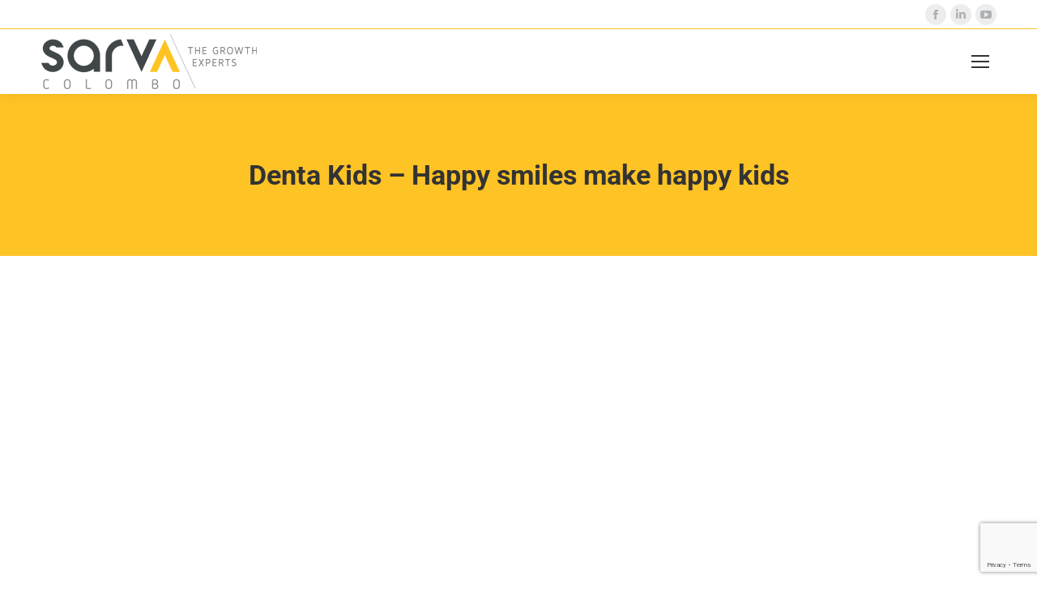

--- FILE ---
content_type: text/html; charset=UTF-8
request_url: https://sarva.lk/portfolio/denta-kids-happy-smiles-make-happy-kids/
body_size: 9942
content:
<!DOCTYPE html>
<!--[if !(IE 6) | !(IE 7) | !(IE 8)  ]><!-->
<html lang="en-US" class="no-js">
<!--<![endif]-->
<head>
	<meta charset="UTF-8" />
		<meta name="viewport" content="width=device-width, initial-scale=1, maximum-scale=1, user-scalable=0">
		<meta name="theme-color" content="#fec325"/>	<link rel="profile" href="https://gmpg.org/xfn/11" />
	<meta name='robots' content='noindex, nofollow' />
	
	
	<!-- This site is optimized with the Yoast SEO plugin v25.0 - https://yoast.com/wordpress/plugins/seo/ -->
	<title>Denta Kids - Happy smiles make happy kids - Sarva Colombo</title>
	<meta property="og:locale" content="en_US" />
	<meta property="og:type" content="article" />
	<meta property="og:title" content="Denta Kids - Happy smiles make happy kids - Sarva Colombo" />
	<meta property="og:url" content="https://sarva.lk/portfolio/denta-kids-happy-smiles-make-happy-kids/" />
	<meta property="og:site_name" content="Sarva Colombo" />
	<meta property="article:modified_time" content="2016-08-29T07:48:57+00:00" />
	<meta property="og:image" content="https://sarva.lk/wp-content/uploads/2016/08/Denta-Kids-Happy-smiles.jpg" />
	<meta property="og:image:width" content="400" />
	<meta property="og:image:height" content="209" />
	<meta property="og:image:type" content="image/jpeg" />
	<meta name="twitter:card" content="summary_large_image" />
	<script type="application/ld+json" class="yoast-schema-graph">{"@context":"https://schema.org","@graph":[{"@type":"WebPage","@id":"https://sarva.lk/portfolio/denta-kids-happy-smiles-make-happy-kids/","url":"https://sarva.lk/portfolio/denta-kids-happy-smiles-make-happy-kids/","name":"Denta Kids - Happy smiles make happy kids - Sarva Colombo","isPartOf":{"@id":"https://sarva.lk/#website"},"primaryImageOfPage":{"@id":"https://sarva.lk/portfolio/denta-kids-happy-smiles-make-happy-kids/#primaryimage"},"image":{"@id":"https://sarva.lk/portfolio/denta-kids-happy-smiles-make-happy-kids/#primaryimage"},"thumbnailUrl":"https://sarva.lk/wp-content/uploads/2016/08/Denta-Kids-Happy-smiles.jpg","datePublished":"2016-08-06T07:16:15+00:00","dateModified":"2016-08-29T07:48:57+00:00","breadcrumb":{"@id":"https://sarva.lk/portfolio/denta-kids-happy-smiles-make-happy-kids/#breadcrumb"},"inLanguage":"en-US","potentialAction":[{"@type":"ReadAction","target":["https://sarva.lk/portfolio/denta-kids-happy-smiles-make-happy-kids/"]}]},{"@type":"ImageObject","inLanguage":"en-US","@id":"https://sarva.lk/portfolio/denta-kids-happy-smiles-make-happy-kids/#primaryimage","url":"https://sarva.lk/wp-content/uploads/2016/08/Denta-Kids-Happy-smiles.jpg","contentUrl":"https://sarva.lk/wp-content/uploads/2016/08/Denta-Kids-Happy-smiles.jpg","width":400,"height":209},{"@type":"BreadcrumbList","@id":"https://sarva.lk/portfolio/denta-kids-happy-smiles-make-happy-kids/#breadcrumb","itemListElement":[{"@type":"ListItem","position":1,"name":"Home","item":"https://sarva.lk/"},{"@type":"ListItem","position":2,"name":"Our Works","item":"https://sarva.lk/portfolio/"},{"@type":"ListItem","position":3,"name":"Denta Kids &#8211; Happy smiles make happy kids"}]},{"@type":"WebSite","@id":"https://sarva.lk/#website","url":"https://sarva.lk/","name":"Sarva Colombo","description":"Creativity for Growth","potentialAction":[{"@type":"SearchAction","target":{"@type":"EntryPoint","urlTemplate":"https://sarva.lk/?s={search_term_string}"},"query-input":{"@type":"PropertyValueSpecification","valueRequired":true,"valueName":"search_term_string"}}],"inLanguage":"en-US"}]}</script>
	<!-- / Yoast SEO plugin. -->


<link rel='dns-prefetch' href='//fonts.googleapis.com' />
<link rel="alternate" type="application/rss+xml" title="Sarva Colombo &raquo; Feed" href="https://sarva.lk/feed/" />
<link rel="alternate" type="application/rss+xml" title="Sarva Colombo &raquo; Comments Feed" href="https://sarva.lk/comments/feed/" />
<script>
window._wpemojiSettings = {"baseUrl":"https:\/\/s.w.org\/images\/core\/emoji\/15.1.0\/72x72\/","ext":".png","svgUrl":"https:\/\/s.w.org\/images\/core\/emoji\/15.1.0\/svg\/","svgExt":".svg","source":{"concatemoji":"https:\/\/sarva.lk\/wp-includes\/js\/wp-emoji-release.min.js?ver=6.8.1"}};
/*! This file is auto-generated */
!function(i,n){var o,s,e;function c(e){try{var t={supportTests:e,timestamp:(new Date).valueOf()};sessionStorage.setItem(o,JSON.stringify(t))}catch(e){}}function p(e,t,n){e.clearRect(0,0,e.canvas.width,e.canvas.height),e.fillText(t,0,0);var t=new Uint32Array(e.getImageData(0,0,e.canvas.width,e.canvas.height).data),r=(e.clearRect(0,0,e.canvas.width,e.canvas.height),e.fillText(n,0,0),new Uint32Array(e.getImageData(0,0,e.canvas.width,e.canvas.height).data));return t.every(function(e,t){return e===r[t]})}function u(e,t,n){switch(t){case"flag":return n(e,"\ud83c\udff3\ufe0f\u200d\u26a7\ufe0f","\ud83c\udff3\ufe0f\u200b\u26a7\ufe0f")?!1:!n(e,"\ud83c\uddfa\ud83c\uddf3","\ud83c\uddfa\u200b\ud83c\uddf3")&&!n(e,"\ud83c\udff4\udb40\udc67\udb40\udc62\udb40\udc65\udb40\udc6e\udb40\udc67\udb40\udc7f","\ud83c\udff4\u200b\udb40\udc67\u200b\udb40\udc62\u200b\udb40\udc65\u200b\udb40\udc6e\u200b\udb40\udc67\u200b\udb40\udc7f");case"emoji":return!n(e,"\ud83d\udc26\u200d\ud83d\udd25","\ud83d\udc26\u200b\ud83d\udd25")}return!1}function f(e,t,n){var r="undefined"!=typeof WorkerGlobalScope&&self instanceof WorkerGlobalScope?new OffscreenCanvas(300,150):i.createElement("canvas"),a=r.getContext("2d",{willReadFrequently:!0}),o=(a.textBaseline="top",a.font="600 32px Arial",{});return e.forEach(function(e){o[e]=t(a,e,n)}),o}function t(e){var t=i.createElement("script");t.src=e,t.defer=!0,i.head.appendChild(t)}"undefined"!=typeof Promise&&(o="wpEmojiSettingsSupports",s=["flag","emoji"],n.supports={everything:!0,everythingExceptFlag:!0},e=new Promise(function(e){i.addEventListener("DOMContentLoaded",e,{once:!0})}),new Promise(function(t){var n=function(){try{var e=JSON.parse(sessionStorage.getItem(o));if("object"==typeof e&&"number"==typeof e.timestamp&&(new Date).valueOf()<e.timestamp+604800&&"object"==typeof e.supportTests)return e.supportTests}catch(e){}return null}();if(!n){if("undefined"!=typeof Worker&&"undefined"!=typeof OffscreenCanvas&&"undefined"!=typeof URL&&URL.createObjectURL&&"undefined"!=typeof Blob)try{var e="postMessage("+f.toString()+"("+[JSON.stringify(s),u.toString(),p.toString()].join(",")+"));",r=new Blob([e],{type:"text/javascript"}),a=new Worker(URL.createObjectURL(r),{name:"wpTestEmojiSupports"});return void(a.onmessage=function(e){c(n=e.data),a.terminate(),t(n)})}catch(e){}c(n=f(s,u,p))}t(n)}).then(function(e){for(var t in e)n.supports[t]=e[t],n.supports.everything=n.supports.everything&&n.supports[t],"flag"!==t&&(n.supports.everythingExceptFlag=n.supports.everythingExceptFlag&&n.supports[t]);n.supports.everythingExceptFlag=n.supports.everythingExceptFlag&&!n.supports.flag,n.DOMReady=!1,n.readyCallback=function(){n.DOMReady=!0}}).then(function(){return e}).then(function(){var e;n.supports.everything||(n.readyCallback(),(e=n.source||{}).concatemoji?t(e.concatemoji):e.wpemoji&&e.twemoji&&(t(e.twemoji),t(e.wpemoji)))}))}((window,document),window._wpemojiSettings);
</script>
<link data-optimized="2" rel="stylesheet" href="https://sarva.lk/wp-content/litespeed/css/6eb99ae7f37526b7a141ed3dc3825683.css?ver=d5519" />




















<script src="https://sarva.lk/wp-includes/js/jquery/jquery.min.js?ver=3.7.1" id="jquery-core-js"></script>
<script src="https://sarva.lk/wp-includes/js/jquery/jquery-migrate.min.js?ver=3.4.1" id="jquery-migrate-js"></script>
<script src="https://sarva.lk/wp-content/plugins/wp-letsencrypt-ssl/admin/js/jsredirect.js?ver=7.7.6" id="wpen-jsredirect-js"></script>
<script id="dt-above-fold-js-extra">
var dtLocal = {"themeUrl":"https:\/\/sarva.lk\/wp-content\/themes\/dt-the7","passText":"To view this protected post, enter the password below:","moreButtonText":{"loading":"Loading...","loadMore":"Load more"},"postID":"522","ajaxurl":"https:\/\/sarva.lk\/wp-admin\/admin-ajax.php","REST":{"baseUrl":"https:\/\/sarva.lk\/wp-json\/the7\/v1","endpoints":{"sendMail":"\/send-mail"}},"contactMessages":{"required":"One or more fields have an error. Please check and try again.","terms":"Please accept the privacy policy.","fillTheCaptchaError":"Please, fill the captcha."},"captchaSiteKey":"","ajaxNonce":"0b358f0589","pageData":"","themeSettings":{"smoothScroll":"off","lazyLoading":false,"desktopHeader":{"height":120},"ToggleCaptionEnabled":"disabled","ToggleCaption":"Navigation","floatingHeader":{"showAfter":94,"showMenu":true,"height":60,"logo":{"showLogo":true,"html":"<img class=\" preload-me\" src=\"https:\/\/sarva.lk\/wp-content\/uploads\/2024\/06\/srlogotrnsh.png\" srcset=\"https:\/\/sarva.lk\/wp-content\/uploads\/2024\/06\/srlogotrnsh.png 195w\" width=\"195\" height=\"50\"   sizes=\"195px\" alt=\"Sarva Colombo\" \/>","url":"https:\/\/sarva.lk\/"}},"topLine":{"floatingTopLine":{"logo":{"showLogo":false,"html":""}}},"mobileHeader":{"firstSwitchPoint":1600,"secondSwitchPoint":778,"firstSwitchPointHeight":80,"secondSwitchPointHeight":80,"mobileToggleCaptionEnabled":"disabled","mobileToggleCaption":"Menu"},"stickyMobileHeaderFirstSwitch":{"logo":{"html":"<img class=\" preload-me\" src=\"https:\/\/sarva.lk\/wp-content\/uploads\/2024\/06\/logo.png\" srcset=\"https:\/\/sarva.lk\/wp-content\/uploads\/2024\/06\/logo.png 269w, https:\/\/sarva.lk\/wp-content\/uploads\/2024\/06\/logo.png 269w\" width=\"269\" height=\"69\"   sizes=\"269px\" alt=\"Sarva Colombo\" \/>"}},"stickyMobileHeaderSecondSwitch":{"logo":{"html":"<img class=\" preload-me\" src=\"https:\/\/sarva.lk\/wp-content\/uploads\/2024\/06\/logo.png\" srcset=\"https:\/\/sarva.lk\/wp-content\/uploads\/2024\/06\/logo.png 269w, https:\/\/sarva.lk\/wp-content\/uploads\/2024\/06\/logo.png 269w\" width=\"269\" height=\"69\"   sizes=\"269px\" alt=\"Sarva Colombo\" \/>"}},"sidebar":{"switchPoint":992},"boxedWidth":"1280px"},"VCMobileScreenWidth":"768"};
var dtShare = {"shareButtonText":{"facebook":"Share on Facebook","twitter":"Share on X","pinterest":"Pin it","linkedin":"Share on Linkedin","whatsapp":"Share on Whatsapp"},"overlayOpacity":"85"};
</script>
<script src="https://sarva.lk/wp-content/themes/dt-the7/js/above-the-fold.min.js?ver=11.11.2" id="dt-above-fold-js"></script>
<script></script><link rel="https://api.w.org/" href="https://sarva.lk/wp-json/" /><link rel="EditURI" type="application/rsd+xml" title="RSD" href="https://sarva.lk/xmlrpc.php?rsd" />
<meta name="generator" content="WordPress 6.8.1" />
<link rel='shortlink' href='https://sarva.lk/?p=522' />
<link rel="alternate" title="oEmbed (JSON)" type="application/json+oembed" href="https://sarva.lk/wp-json/oembed/1.0/embed?url=https%3A%2F%2Fsarva.lk%2Fportfolio%2Fdenta-kids-happy-smiles-make-happy-kids%2F" />
<link rel="alternate" title="oEmbed (XML)" type="text/xml+oembed" href="https://sarva.lk/wp-json/oembed/1.0/embed?url=https%3A%2F%2Fsarva.lk%2Fportfolio%2Fdenta-kids-happy-smiles-make-happy-kids%2F&#038;format=xml" />
<meta name="generator" content="Powered by WPBakery Page Builder - drag and drop page builder for WordPress."/>
<meta name="generator" content="Powered by Slider Revolution 6.7.33 - responsive, Mobile-Friendly Slider Plugin for WordPress with comfortable drag and drop interface." />
<script type="text/javascript" id="the7-loader-script">
document.addEventListener("DOMContentLoaded", function(event) {
	var load = document.getElementById("load");
	if(!load.classList.contains('loader-removed')){
		var removeLoading = setTimeout(function() {
			load.className += " loader-removed";
		}, 300);
	}
});
</script>
		<link rel="icon" href="https://sarva.lk/wp-content/uploads/2025/05/favicon32x32.png" type="image/png" sizes="32x32"/><script>function setREVStartSize(e){
			//window.requestAnimationFrame(function() {
				window.RSIW = window.RSIW===undefined ? window.innerWidth : window.RSIW;
				window.RSIH = window.RSIH===undefined ? window.innerHeight : window.RSIH;
				try {
					var pw = document.getElementById(e.c).parentNode.offsetWidth,
						newh;
					pw = pw===0 || isNaN(pw) || (e.l=="fullwidth" || e.layout=="fullwidth") ? window.RSIW : pw;
					e.tabw = e.tabw===undefined ? 0 : parseInt(e.tabw);
					e.thumbw = e.thumbw===undefined ? 0 : parseInt(e.thumbw);
					e.tabh = e.tabh===undefined ? 0 : parseInt(e.tabh);
					e.thumbh = e.thumbh===undefined ? 0 : parseInt(e.thumbh);
					e.tabhide = e.tabhide===undefined ? 0 : parseInt(e.tabhide);
					e.thumbhide = e.thumbhide===undefined ? 0 : parseInt(e.thumbhide);
					e.mh = e.mh===undefined || e.mh=="" || e.mh==="auto" ? 0 : parseInt(e.mh,0);
					if(e.layout==="fullscreen" || e.l==="fullscreen")
						newh = Math.max(e.mh,window.RSIH);
					else{
						e.gw = Array.isArray(e.gw) ? e.gw : [e.gw];
						for (var i in e.rl) if (e.gw[i]===undefined || e.gw[i]===0) e.gw[i] = e.gw[i-1];
						e.gh = e.el===undefined || e.el==="" || (Array.isArray(e.el) && e.el.length==0)? e.gh : e.el;
						e.gh = Array.isArray(e.gh) ? e.gh : [e.gh];
						for (var i in e.rl) if (e.gh[i]===undefined || e.gh[i]===0) e.gh[i] = e.gh[i-1];
											
						var nl = new Array(e.rl.length),
							ix = 0,
							sl;
						e.tabw = e.tabhide>=pw ? 0 : e.tabw;
						e.thumbw = e.thumbhide>=pw ? 0 : e.thumbw;
						e.tabh = e.tabhide>=pw ? 0 : e.tabh;
						e.thumbh = e.thumbhide>=pw ? 0 : e.thumbh;
						for (var i in e.rl) nl[i] = e.rl[i]<window.RSIW ? 0 : e.rl[i];
						sl = nl[0];
						for (var i in nl) if (sl>nl[i] && nl[i]>0) { sl = nl[i]; ix=i;}
						var m = pw>(e.gw[ix]+e.tabw+e.thumbw) ? 1 : (pw-(e.tabw+e.thumbw)) / (e.gw[ix]);
						newh =  (e.gh[ix] * m) + (e.tabh + e.thumbh);
					}
					var el = document.getElementById(e.c);
					if (el!==null && el) el.style.height = newh+"px";
					el = document.getElementById(e.c+"_wrapper");
					if (el!==null && el) {
						el.style.height = newh+"px";
						el.style.display = "block";
					}
				} catch(e){
					console.log("Failure at Presize of Slider:" + e)
				}
			//});
		  };</script>
<noscript><style> .wpb_animate_when_almost_visible { opacity: 1; }</style></noscript>
</head>
<body id="the7-body" class="wp-singular portfolio-template-default single single-portfolio postid-522 wp-embed-responsive wp-theme-dt-the7 the7-core-ver-2.7.10 no-comments dt-responsive-on right-mobile-menu-close-icon ouside-menu-close-icon mobile-hamburger-close-bg-enable mobile-hamburger-close-bg-hover-enable  fade-medium-mobile-menu-close-icon fade-medium-menu-close-icon srcset-enabled btn-flat custom-btn-color custom-btn-hover-color phantom-sticky phantom-shadow-decoration phantom-custom-logo-on sticky-mobile-header top-header first-switch-logo-left first-switch-menu-right second-switch-logo-left second-switch-menu-right right-mobile-menu layzr-loading-on no-avatars popup-message-style the7-ver-11.11.2 wpb-js-composer js-comp-ver-7.7.2 vc_responsive">
<!-- The7 11.11.2 -->
<div id="load" class="spinner-loader">
	<div class="load-wrap">
<svg width="75px" height="75px" xmlns="http://www.w3.org/2000/svg" viewBox="0 0 100 100" preserveAspectRatio="xMidYMid">
	<rect class="the7-spinner-animate-1" rx="5" ry="5" transform="rotate(0 50 50) translate(0 -30)"></rect>
	<rect class="the7-spinner-animate-2" rx="5" ry="5" transform="rotate(30 50 50) translate(0 -30)"></rect>
	<rect class="the7-spinner-animate-3" rx="5" ry="5" transform="rotate(60 50 50) translate(0 -30)"></rect>
	<rect class="the7-spinner-animate-4" rx="5" ry="5" transform="rotate(90 50 50) translate(0 -30)"></rect>
	<rect class="the7-spinner-animate-5" rx="5" ry="5" transform="rotate(120 50 50) translate(0 -30)"></rect>
	<rect class="the7-spinner-animate-6" rx="5" ry="5" transform="rotate(150 50 50) translate(0 -30)"></rect>
	<rect class="the7-spinner-animate-7" rx="5" ry="5" transform="rotate(180 50 50) translate(0 -30)"></rect>
	<rect class="the7-spinner-animate-8" rx="5" ry="5" transform="rotate(210 50 50) translate(0 -30)"></rect>
	<rect class="the7-spinner-animate-9" rx="5" ry="5" transform="rotate(240 50 50) translate(0 -30)"></rect>
	<rect class="the7-spinner-animate-10" rx="5" ry="5" transform="rotate(270 50 50) translate(0 -30)"></rect>
	<rect class="the7-spinner-animate-11" rx="5" ry="5" transform="rotate(300 50 50) translate(0 -30)"></rect>
	<rect class="the7-spinner-animate-12" rx="5" ry="5" transform="rotate(330 50 50) translate(0 -30)"></rect>
</svg></div>
</div>
<div id="page" >
	<a class="skip-link screen-reader-text" href="#content">Skip to content</a>

<div class="masthead split-header justify widgets full-height full-width dividers line-decoration shadow-mobile-header-decoration small-mobile-menu-icon dt-parent-menu-clickable show-sub-menu-on-hover"  role="banner">

	<div class="top-bar full-width-line top-bar-empty top-bar-line-hide">
	<div class="top-bar-bg" ></div>
	<div class="mini-widgets left-widgets"></div><div class="mini-widgets right-widgets"></div></div>

	<header class="header-bar">

		<div class="branding">
	<div id="site-title" class="assistive-text">Sarva Colombo</div>
	<div id="site-description" class="assistive-text">Creativity for Growth</div>
	<a class="" href="https://sarva.lk/"><img class=" preload-me" src="https://sarva.lk/wp-content/uploads/2024/06/logo.png" srcset="https://sarva.lk/wp-content/uploads/2024/06/logo.png 269w, https://sarva.lk/wp-content/uploads/2024/06/logo.png 269w" width="269" height="69"   sizes="269px" alt="Sarva Colombo" /></a></div>

		<nav class="navigation">

			<ul id="split_left-menu" class="main-nav underline-decoration l-to-r-line outside-item-remove-margin"><li class="menu-item menu-item-type-post_type menu-item-object-page menu-item-home menu-item-1887 first depth-0"><a href='https://sarva.lk/' data-level='1'><span class="menu-item-text"><span class="menu-text">Home</span></span></a></li> <li class="menu-item menu-item-type-post_type menu-item-object-page menu-item-1806 depth-0"><a href='https://sarva.lk/our-awards/' data-level='1'><span class="menu-item-text"><span class="menu-text">Our Awards</span></span></a></li> <li class="menu-item menu-item-type-post_type menu-item-object-page menu-item-1807 depth-0"><a href='https://sarva.lk/our-works/' data-level='1'><span class="menu-item-text"><span class="menu-text">Our Work</span></span></a></li> <li class="menu-item menu-item-type-post_type menu-item-object-page menu-item-1808 last depth-0"><a href='https://sarva.lk/warriors/' data-level='1'><span class="menu-item-text"><span class="menu-text">Our Team</span></span></a></li> </ul>
			
		</nav>

		<nav class="navigation">

			<ul id="split_right-menu" class="main-nav underline-decoration l-to-r-line outside-item-remove-margin"><li class="menu-item menu-item-type-post_type menu-item-object-page menu-item-1810 first depth-0"><a href='https://sarva.lk/case-studies/' data-level='1'><span class="menu-item-text"><span class="menu-text">Case Studies</span></span></a></li> <li class="menu-item menu-item-type-post_type menu-item-object-page menu-item-1886 depth-0"><a href='https://sarva.lk/our-thinking/' data-level='1'><span class="menu-item-text"><span class="menu-text">Our Thinking</span></span></a></li> <li class="menu-item menu-item-type-post_type menu-item-object-page menu-item-1857 depth-0"><a href='https://sarva.lk/our-news-2/' data-level='1'><span class="menu-item-text"><span class="menu-text">Our News</span></span></a></li> <li class="menu-item menu-item-type-post_type menu-item-object-page menu-item-1811 last depth-0"><a href='https://sarva.lk/contact-us/' data-level='1'><span class="menu-item-text"><span class="menu-text">Contact Us</span></span></a></li> </ul>
			<div class="mini-widgets"><div class="soc-ico show-on-desktop in-top-bar-right in-menu-second-switch custom-bg disabled-border border-off hover-accent-bg hover-disabled-border  hover-border-off"><a title="Facebook page opens in new window" href="https://www.facebook.com/Sarva.Integrated" target="_blank" class="facebook"><span class="soc-font-icon"></span><span class="screen-reader-text">Facebook page opens in new window</span></a><a title="Linkedin page opens in new window" href="https://www.linkedin.com/company/6996421" target="_blank" class="linkedin"><span class="soc-font-icon"></span><span class="screen-reader-text">Linkedin page opens in new window</span></a><a title="YouTube page opens in new window" href="https://www.youtube.com/channel/UCU0ePMQMVtWi2wM57_n9VXQ" target="_blank" class="you-tube"><span class="soc-font-icon"></span><span class="screen-reader-text">YouTube page opens in new window</span></a></div></div>
		</nav>

	</header>

</div>
<div role="navigation" class="dt-mobile-header mobile-menu-show-divider">
	<div class="dt-close-mobile-menu-icon"><div class="close-line-wrap"><span class="close-line"></span><span class="close-line"></span><span class="close-line"></span></div></div>	<ul id="mobile-menu" class="mobile-main-nav">
		<li class="menu-item menu-item-type-post_type menu-item-object-page menu-item-1860 first depth-0"><a href='https://sarva.lk/our-news-2/' data-level='1'><span class="menu-item-text"><span class="menu-text">Our News</span></span></a></li> <li class="menu-item menu-item-type-post_type menu-item-object-page menu-item-1862 depth-0"><a href='https://sarva.lk/our-awards/' data-level='1'><span class="menu-item-text"><span class="menu-text">Our Awards</span></span></a></li> <li class="menu-item menu-item-type-post_type menu-item-object-page menu-item-1864 depth-0"><a href='https://sarva.lk/our-works/' data-level='1'><span class="menu-item-text"><span class="menu-text">Our Work</span></span></a></li> <li class="menu-item menu-item-type-post_type menu-item-object-page menu-item-1865 depth-0"><a href='https://sarva.lk/warriors/' data-level='1'><span class="menu-item-text"><span class="menu-text">Our Team</span></span></a></li> <li class="menu-item menu-item-type-post_type menu-item-object-page menu-item-2018 depth-0"><a href='https://sarva.lk/our-thinking/' data-level='1'><span class="menu-item-text"><span class="menu-text">Our Thinking</span></span></a></li> <li class="menu-item menu-item-type-post_type menu-item-object-page menu-item-1861 depth-0"><a href='https://sarva.lk/case-studies/' data-level='1'><span class="menu-item-text"><span class="menu-text">Case Studies</span></span></a></li> <li class="menu-item menu-item-type-post_type menu-item-object-page menu-item-1863 last depth-0"><a href='https://sarva.lk/contact-us/' data-level='1'><span class="menu-item-text"><span class="menu-text">Contact Us</span></span></a></li> 	</ul>
	<div class='mobile-mini-widgets-in-menu'></div>
</div>


		<div class="page-title title-center solid-bg breadcrumbs-off page-title-responsive-enabled">
			<div class="wf-wrap">

				<div class="page-title-head hgroup"><h1 class="entry-title">Denta Kids &#8211; Happy smiles make happy kids</h1></div>			</div>
		</div>

		

<div id="main" class="sidebar-none sidebar-divider-vertical">

	
	<div class="main-gradient"></div>
	<div class="wf-wrap">
	<div class="wf-container-main">

	

			<div id="content" class="content" role="main">

				
	<article id="post-522" class="project-post post-522 portfolio type-portfolio status-publish has-post-thumbnail portfolios-type-tv description-off">

		<div class="project-content"><div class="wpb-content-wrapper"><div class="vc_row wpb_row vc_row-fluid"><div class="wpb_column vc_column_container vc_col-sm-12"><div class="vc_column-inner"><div class="wpb_wrapper">
	<div class="wpb_video_widget wpb_content_element vc_clearfix   vc_video-aspect-ratio-169 vc_video-el-width-100 vc_video-align-left" >
		<div class="wpb_wrapper">
			
			<div class="wpb_video_wrapper"><iframe title="Denta Kids - Happy smiles make happy kids" width="500" height="281" src="https://www.youtube.com/embed/svpoL0VXA4s?feature=oembed" frameborder="0" allow="accelerometer; autoplay; clipboard-write; encrypted-media; gyroscope; picture-in-picture; web-share" referrerpolicy="strict-origin-when-cross-origin" allowfullscreen></iframe></div>
		</div>
	</div>
</div></div></div></div>
</div></div>
	</article>


			</div><!-- #content -->

			
			</div><!-- .wf-container -->
		</div><!-- .wf-wrap -->

	
	</div><!-- #main -->

	


	<!-- !Footer -->
	<footer id="footer" class="footer solid-bg">

		
<!-- !Bottom-bar -->
<div id="bottom-bar" class="logo-left" role="contentinfo">
    <div class="wf-wrap">
        <div class="wf-container-bottom">

			
                <div class="wf-float-left">

					COPYRIGHT © 2026 SARVA COLOMBO. ALL RIGHTS RESERVED.
                </div>

			
            <div class="wf-float-right">

				
            </div>

        </div><!-- .wf-container-bottom -->
    </div><!-- .wf-wrap -->
</div><!-- #bottom-bar -->
	</footer><!-- #footer -->

<a href="#" class="scroll-top"><svg version="1.1" id="Layer_1" xmlns="http://www.w3.org/2000/svg" xmlns:xlink="http://www.w3.org/1999/xlink" x="0px" y="0px"
	 viewBox="0 0 16 16" style="enable-background:new 0 0 16 16;" xml:space="preserve">
<path d="M11.7,6.3l-3-3C8.5,3.1,8.3,3,8,3c0,0,0,0,0,0C7.7,3,7.5,3.1,7.3,3.3l-3,3c-0.4,0.4-0.4,1,0,1.4c0.4,0.4,1,0.4,1.4,0L7,6.4
	V12c0,0.6,0.4,1,1,1s1-0.4,1-1V6.4l1.3,1.3c0.4,0.4,1,0.4,1.4,0C11.9,7.5,12,7.3,12,7S11.9,6.5,11.7,6.3z"/>
</svg><span class="screen-reader-text">Go to Top</span></a>

</div><!-- #page -->


		<script>
			window.RS_MODULES = window.RS_MODULES || {};
			window.RS_MODULES.modules = window.RS_MODULES.modules || {};
			window.RS_MODULES.waiting = window.RS_MODULES.waiting || [];
			window.RS_MODULES.defered = false;
			window.RS_MODULES.moduleWaiting = window.RS_MODULES.moduleWaiting || {};
			window.RS_MODULES.type = 'compiled';
		</script>
		<script type="speculationrules">
{"prefetch":[{"source":"document","where":{"and":[{"href_matches":"\/*"},{"not":{"href_matches":["\/wp-*.php","\/wp-admin\/*","\/wp-content\/uploads\/*","\/wp-content\/*","\/wp-content\/plugins\/*","\/wp-content\/themes\/dt-the7\/*","\/*\\?(.+)"]}},{"not":{"selector_matches":"a[rel~=\"nofollow\"]"}},{"not":{"selector_matches":".no-prefetch, .no-prefetch a"}}]},"eagerness":"conservative"}]}
</script>
<script type="text/html" id="wpb-modifications"> window.wpbCustomElement = 1; </script>

<script src="https://sarva.lk/wp-content/themes/dt-the7/js/main.min.js?ver=11.11.2" id="dt-main-js"></script>
<script src="https://sarva.lk/wp-includes/js/dist/hooks.min.js?ver=4d63a3d491d11ffd8ac6" id="wp-hooks-js"></script>
<script src="https://sarva.lk/wp-includes/js/dist/i18n.min.js?ver=5e580eb46a90c2b997e6" id="wp-i18n-js"></script>
<script id="wp-i18n-js-after">
wp.i18n.setLocaleData( { 'text direction\u0004ltr': [ 'ltr' ] } );
wp.i18n.setLocaleData( { 'text direction\u0004ltr': [ 'ltr' ] } );
</script>
<script src="https://sarva.lk/wp-content/plugins/contact-form-7/includes/swv/js/index.js?ver=6.0.6" id="swv-js"></script>
<script id="contact-form-7-js-before">
var wpcf7 = {
    "api": {
        "root": "https:\/\/sarva.lk\/wp-json\/",
        "namespace": "contact-form-7\/v1"
    }
};
</script>
<script src="https://sarva.lk/wp-content/plugins/contact-form-7/includes/js/index.js?ver=6.0.6" id="contact-form-7-js"></script>
<script src="//sarva.lk/wp-content/plugins/revslider/sr6/assets/js/rbtools.min.js?ver=6.7.29" async id="tp-tools-js"></script>
<script src="//sarva.lk/wp-content/plugins/revslider/sr6/assets/js/rs6.min.js?ver=6.7.33" async id="revmin-js"></script>
<script src="https://sarva.lk/wp-content/themes/dt-the7/js/legacy.min.js?ver=11.11.2" id="dt-legacy-js"></script>
<script src="https://sarva.lk/wp-content/themes/dt-the7/lib/jquery-mousewheel/jquery-mousewheel.min.js?ver=11.11.2" id="jquery-mousewheel-js"></script>
<script src="https://sarva.lk/wp-content/themes/dt-the7/lib/custom-scrollbar/custom-scrollbar.min.js?ver=11.11.2" id="the7-custom-scrollbar-js"></script>
<script src="https://sarva.lk/wp-content/plugins/dt-the7-core/assets/js/post-type.min.js?ver=2.7.10" id="the7-core-js"></script>
<script src="https://www.google.com/recaptcha/api.js?render=6LfJCeQqAAAAAKbFPRM5qfY3Wo8w8FS2b4IxQsju&amp;ver=3.0" id="google-recaptcha-js"></script>
<script src="https://sarva.lk/wp-includes/js/dist/vendor/wp-polyfill.min.js?ver=3.15.0" id="wp-polyfill-js"></script>
<script id="wpcf7-recaptcha-js-before">
var wpcf7_recaptcha = {
    "sitekey": "6LfJCeQqAAAAAKbFPRM5qfY3Wo8w8FS2b4IxQsju",
    "actions": {
        "homepage": "homepage",
        "contactform": "contactform"
    }
};
</script>
<script src="https://sarva.lk/wp-content/plugins/contact-form-7/modules/recaptcha/index.js?ver=6.0.6" id="wpcf7-recaptcha-js"></script>
<script src="https://sarva.lk/wp-content/plugins/js_composer/assets/js/dist/js_composer_front.min.js?ver=7.7.2" id="wpb_composer_front_js-js"></script>
<script></script>
<div class="pswp" tabindex="-1" role="dialog" aria-hidden="true">
	<div class="pswp__bg"></div>
	<div class="pswp__scroll-wrap">
		<div class="pswp__container">
			<div class="pswp__item"></div>
			<div class="pswp__item"></div>
			<div class="pswp__item"></div>
		</div>
		<div class="pswp__ui pswp__ui--hidden">
			<div class="pswp__top-bar">
				<div class="pswp__counter"></div>
				<button class="pswp__button pswp__button--close" title="Close (Esc)" aria-label="Close (Esc)"></button>
				<button class="pswp__button pswp__button--share" title="Share" aria-label="Share"></button>
				<button class="pswp__button pswp__button--fs" title="Toggle fullscreen" aria-label="Toggle fullscreen"></button>
				<button class="pswp__button pswp__button--zoom" title="Zoom in/out" aria-label="Zoom in/out"></button>
				<div class="pswp__preloader">
					<div class="pswp__preloader__icn">
						<div class="pswp__preloader__cut">
							<div class="pswp__preloader__donut"></div>
						</div>
					</div>
				</div>
			</div>
			<div class="pswp__share-modal pswp__share-modal--hidden pswp__single-tap">
				<div class="pswp__share-tooltip"></div> 
			</div>
			<button class="pswp__button pswp__button--arrow--left" title="Previous (arrow left)" aria-label="Previous (arrow left)">
			</button>
			<button class="pswp__button pswp__button--arrow--right" title="Next (arrow right)" aria-label="Next (arrow right)">
			</button>
			<div class="pswp__caption">
				<div class="pswp__caption__center"></div>
			</div>
		</div>
	</div>
</div>
</body>
</html>


<!-- Page supported by LiteSpeed Cache 7.6.2 on 2026-01-19 20:26:58 -->

--- FILE ---
content_type: text/html; charset=utf-8
request_url: https://www.google.com/recaptcha/api2/anchor?ar=1&k=6LfJCeQqAAAAAKbFPRM5qfY3Wo8w8FS2b4IxQsju&co=aHR0cHM6Ly9zYXJ2YS5sazo0NDM.&hl=en&v=PoyoqOPhxBO7pBk68S4YbpHZ&size=invisible&anchor-ms=20000&execute-ms=30000&cb=q6hlwc3w9ank
body_size: 48524
content:
<!DOCTYPE HTML><html dir="ltr" lang="en"><head><meta http-equiv="Content-Type" content="text/html; charset=UTF-8">
<meta http-equiv="X-UA-Compatible" content="IE=edge">
<title>reCAPTCHA</title>
<style type="text/css">
/* cyrillic-ext */
@font-face {
  font-family: 'Roboto';
  font-style: normal;
  font-weight: 400;
  font-stretch: 100%;
  src: url(//fonts.gstatic.com/s/roboto/v48/KFO7CnqEu92Fr1ME7kSn66aGLdTylUAMa3GUBHMdazTgWw.woff2) format('woff2');
  unicode-range: U+0460-052F, U+1C80-1C8A, U+20B4, U+2DE0-2DFF, U+A640-A69F, U+FE2E-FE2F;
}
/* cyrillic */
@font-face {
  font-family: 'Roboto';
  font-style: normal;
  font-weight: 400;
  font-stretch: 100%;
  src: url(//fonts.gstatic.com/s/roboto/v48/KFO7CnqEu92Fr1ME7kSn66aGLdTylUAMa3iUBHMdazTgWw.woff2) format('woff2');
  unicode-range: U+0301, U+0400-045F, U+0490-0491, U+04B0-04B1, U+2116;
}
/* greek-ext */
@font-face {
  font-family: 'Roboto';
  font-style: normal;
  font-weight: 400;
  font-stretch: 100%;
  src: url(//fonts.gstatic.com/s/roboto/v48/KFO7CnqEu92Fr1ME7kSn66aGLdTylUAMa3CUBHMdazTgWw.woff2) format('woff2');
  unicode-range: U+1F00-1FFF;
}
/* greek */
@font-face {
  font-family: 'Roboto';
  font-style: normal;
  font-weight: 400;
  font-stretch: 100%;
  src: url(//fonts.gstatic.com/s/roboto/v48/KFO7CnqEu92Fr1ME7kSn66aGLdTylUAMa3-UBHMdazTgWw.woff2) format('woff2');
  unicode-range: U+0370-0377, U+037A-037F, U+0384-038A, U+038C, U+038E-03A1, U+03A3-03FF;
}
/* math */
@font-face {
  font-family: 'Roboto';
  font-style: normal;
  font-weight: 400;
  font-stretch: 100%;
  src: url(//fonts.gstatic.com/s/roboto/v48/KFO7CnqEu92Fr1ME7kSn66aGLdTylUAMawCUBHMdazTgWw.woff2) format('woff2');
  unicode-range: U+0302-0303, U+0305, U+0307-0308, U+0310, U+0312, U+0315, U+031A, U+0326-0327, U+032C, U+032F-0330, U+0332-0333, U+0338, U+033A, U+0346, U+034D, U+0391-03A1, U+03A3-03A9, U+03B1-03C9, U+03D1, U+03D5-03D6, U+03F0-03F1, U+03F4-03F5, U+2016-2017, U+2034-2038, U+203C, U+2040, U+2043, U+2047, U+2050, U+2057, U+205F, U+2070-2071, U+2074-208E, U+2090-209C, U+20D0-20DC, U+20E1, U+20E5-20EF, U+2100-2112, U+2114-2115, U+2117-2121, U+2123-214F, U+2190, U+2192, U+2194-21AE, U+21B0-21E5, U+21F1-21F2, U+21F4-2211, U+2213-2214, U+2216-22FF, U+2308-230B, U+2310, U+2319, U+231C-2321, U+2336-237A, U+237C, U+2395, U+239B-23B7, U+23D0, U+23DC-23E1, U+2474-2475, U+25AF, U+25B3, U+25B7, U+25BD, U+25C1, U+25CA, U+25CC, U+25FB, U+266D-266F, U+27C0-27FF, U+2900-2AFF, U+2B0E-2B11, U+2B30-2B4C, U+2BFE, U+3030, U+FF5B, U+FF5D, U+1D400-1D7FF, U+1EE00-1EEFF;
}
/* symbols */
@font-face {
  font-family: 'Roboto';
  font-style: normal;
  font-weight: 400;
  font-stretch: 100%;
  src: url(//fonts.gstatic.com/s/roboto/v48/KFO7CnqEu92Fr1ME7kSn66aGLdTylUAMaxKUBHMdazTgWw.woff2) format('woff2');
  unicode-range: U+0001-000C, U+000E-001F, U+007F-009F, U+20DD-20E0, U+20E2-20E4, U+2150-218F, U+2190, U+2192, U+2194-2199, U+21AF, U+21E6-21F0, U+21F3, U+2218-2219, U+2299, U+22C4-22C6, U+2300-243F, U+2440-244A, U+2460-24FF, U+25A0-27BF, U+2800-28FF, U+2921-2922, U+2981, U+29BF, U+29EB, U+2B00-2BFF, U+4DC0-4DFF, U+FFF9-FFFB, U+10140-1018E, U+10190-1019C, U+101A0, U+101D0-101FD, U+102E0-102FB, U+10E60-10E7E, U+1D2C0-1D2D3, U+1D2E0-1D37F, U+1F000-1F0FF, U+1F100-1F1AD, U+1F1E6-1F1FF, U+1F30D-1F30F, U+1F315, U+1F31C, U+1F31E, U+1F320-1F32C, U+1F336, U+1F378, U+1F37D, U+1F382, U+1F393-1F39F, U+1F3A7-1F3A8, U+1F3AC-1F3AF, U+1F3C2, U+1F3C4-1F3C6, U+1F3CA-1F3CE, U+1F3D4-1F3E0, U+1F3ED, U+1F3F1-1F3F3, U+1F3F5-1F3F7, U+1F408, U+1F415, U+1F41F, U+1F426, U+1F43F, U+1F441-1F442, U+1F444, U+1F446-1F449, U+1F44C-1F44E, U+1F453, U+1F46A, U+1F47D, U+1F4A3, U+1F4B0, U+1F4B3, U+1F4B9, U+1F4BB, U+1F4BF, U+1F4C8-1F4CB, U+1F4D6, U+1F4DA, U+1F4DF, U+1F4E3-1F4E6, U+1F4EA-1F4ED, U+1F4F7, U+1F4F9-1F4FB, U+1F4FD-1F4FE, U+1F503, U+1F507-1F50B, U+1F50D, U+1F512-1F513, U+1F53E-1F54A, U+1F54F-1F5FA, U+1F610, U+1F650-1F67F, U+1F687, U+1F68D, U+1F691, U+1F694, U+1F698, U+1F6AD, U+1F6B2, U+1F6B9-1F6BA, U+1F6BC, U+1F6C6-1F6CF, U+1F6D3-1F6D7, U+1F6E0-1F6EA, U+1F6F0-1F6F3, U+1F6F7-1F6FC, U+1F700-1F7FF, U+1F800-1F80B, U+1F810-1F847, U+1F850-1F859, U+1F860-1F887, U+1F890-1F8AD, U+1F8B0-1F8BB, U+1F8C0-1F8C1, U+1F900-1F90B, U+1F93B, U+1F946, U+1F984, U+1F996, U+1F9E9, U+1FA00-1FA6F, U+1FA70-1FA7C, U+1FA80-1FA89, U+1FA8F-1FAC6, U+1FACE-1FADC, U+1FADF-1FAE9, U+1FAF0-1FAF8, U+1FB00-1FBFF;
}
/* vietnamese */
@font-face {
  font-family: 'Roboto';
  font-style: normal;
  font-weight: 400;
  font-stretch: 100%;
  src: url(//fonts.gstatic.com/s/roboto/v48/KFO7CnqEu92Fr1ME7kSn66aGLdTylUAMa3OUBHMdazTgWw.woff2) format('woff2');
  unicode-range: U+0102-0103, U+0110-0111, U+0128-0129, U+0168-0169, U+01A0-01A1, U+01AF-01B0, U+0300-0301, U+0303-0304, U+0308-0309, U+0323, U+0329, U+1EA0-1EF9, U+20AB;
}
/* latin-ext */
@font-face {
  font-family: 'Roboto';
  font-style: normal;
  font-weight: 400;
  font-stretch: 100%;
  src: url(//fonts.gstatic.com/s/roboto/v48/KFO7CnqEu92Fr1ME7kSn66aGLdTylUAMa3KUBHMdazTgWw.woff2) format('woff2');
  unicode-range: U+0100-02BA, U+02BD-02C5, U+02C7-02CC, U+02CE-02D7, U+02DD-02FF, U+0304, U+0308, U+0329, U+1D00-1DBF, U+1E00-1E9F, U+1EF2-1EFF, U+2020, U+20A0-20AB, U+20AD-20C0, U+2113, U+2C60-2C7F, U+A720-A7FF;
}
/* latin */
@font-face {
  font-family: 'Roboto';
  font-style: normal;
  font-weight: 400;
  font-stretch: 100%;
  src: url(//fonts.gstatic.com/s/roboto/v48/KFO7CnqEu92Fr1ME7kSn66aGLdTylUAMa3yUBHMdazQ.woff2) format('woff2');
  unicode-range: U+0000-00FF, U+0131, U+0152-0153, U+02BB-02BC, U+02C6, U+02DA, U+02DC, U+0304, U+0308, U+0329, U+2000-206F, U+20AC, U+2122, U+2191, U+2193, U+2212, U+2215, U+FEFF, U+FFFD;
}
/* cyrillic-ext */
@font-face {
  font-family: 'Roboto';
  font-style: normal;
  font-weight: 500;
  font-stretch: 100%;
  src: url(//fonts.gstatic.com/s/roboto/v48/KFO7CnqEu92Fr1ME7kSn66aGLdTylUAMa3GUBHMdazTgWw.woff2) format('woff2');
  unicode-range: U+0460-052F, U+1C80-1C8A, U+20B4, U+2DE0-2DFF, U+A640-A69F, U+FE2E-FE2F;
}
/* cyrillic */
@font-face {
  font-family: 'Roboto';
  font-style: normal;
  font-weight: 500;
  font-stretch: 100%;
  src: url(//fonts.gstatic.com/s/roboto/v48/KFO7CnqEu92Fr1ME7kSn66aGLdTylUAMa3iUBHMdazTgWw.woff2) format('woff2');
  unicode-range: U+0301, U+0400-045F, U+0490-0491, U+04B0-04B1, U+2116;
}
/* greek-ext */
@font-face {
  font-family: 'Roboto';
  font-style: normal;
  font-weight: 500;
  font-stretch: 100%;
  src: url(//fonts.gstatic.com/s/roboto/v48/KFO7CnqEu92Fr1ME7kSn66aGLdTylUAMa3CUBHMdazTgWw.woff2) format('woff2');
  unicode-range: U+1F00-1FFF;
}
/* greek */
@font-face {
  font-family: 'Roboto';
  font-style: normal;
  font-weight: 500;
  font-stretch: 100%;
  src: url(//fonts.gstatic.com/s/roboto/v48/KFO7CnqEu92Fr1ME7kSn66aGLdTylUAMa3-UBHMdazTgWw.woff2) format('woff2');
  unicode-range: U+0370-0377, U+037A-037F, U+0384-038A, U+038C, U+038E-03A1, U+03A3-03FF;
}
/* math */
@font-face {
  font-family: 'Roboto';
  font-style: normal;
  font-weight: 500;
  font-stretch: 100%;
  src: url(//fonts.gstatic.com/s/roboto/v48/KFO7CnqEu92Fr1ME7kSn66aGLdTylUAMawCUBHMdazTgWw.woff2) format('woff2');
  unicode-range: U+0302-0303, U+0305, U+0307-0308, U+0310, U+0312, U+0315, U+031A, U+0326-0327, U+032C, U+032F-0330, U+0332-0333, U+0338, U+033A, U+0346, U+034D, U+0391-03A1, U+03A3-03A9, U+03B1-03C9, U+03D1, U+03D5-03D6, U+03F0-03F1, U+03F4-03F5, U+2016-2017, U+2034-2038, U+203C, U+2040, U+2043, U+2047, U+2050, U+2057, U+205F, U+2070-2071, U+2074-208E, U+2090-209C, U+20D0-20DC, U+20E1, U+20E5-20EF, U+2100-2112, U+2114-2115, U+2117-2121, U+2123-214F, U+2190, U+2192, U+2194-21AE, U+21B0-21E5, U+21F1-21F2, U+21F4-2211, U+2213-2214, U+2216-22FF, U+2308-230B, U+2310, U+2319, U+231C-2321, U+2336-237A, U+237C, U+2395, U+239B-23B7, U+23D0, U+23DC-23E1, U+2474-2475, U+25AF, U+25B3, U+25B7, U+25BD, U+25C1, U+25CA, U+25CC, U+25FB, U+266D-266F, U+27C0-27FF, U+2900-2AFF, U+2B0E-2B11, U+2B30-2B4C, U+2BFE, U+3030, U+FF5B, U+FF5D, U+1D400-1D7FF, U+1EE00-1EEFF;
}
/* symbols */
@font-face {
  font-family: 'Roboto';
  font-style: normal;
  font-weight: 500;
  font-stretch: 100%;
  src: url(//fonts.gstatic.com/s/roboto/v48/KFO7CnqEu92Fr1ME7kSn66aGLdTylUAMaxKUBHMdazTgWw.woff2) format('woff2');
  unicode-range: U+0001-000C, U+000E-001F, U+007F-009F, U+20DD-20E0, U+20E2-20E4, U+2150-218F, U+2190, U+2192, U+2194-2199, U+21AF, U+21E6-21F0, U+21F3, U+2218-2219, U+2299, U+22C4-22C6, U+2300-243F, U+2440-244A, U+2460-24FF, U+25A0-27BF, U+2800-28FF, U+2921-2922, U+2981, U+29BF, U+29EB, U+2B00-2BFF, U+4DC0-4DFF, U+FFF9-FFFB, U+10140-1018E, U+10190-1019C, U+101A0, U+101D0-101FD, U+102E0-102FB, U+10E60-10E7E, U+1D2C0-1D2D3, U+1D2E0-1D37F, U+1F000-1F0FF, U+1F100-1F1AD, U+1F1E6-1F1FF, U+1F30D-1F30F, U+1F315, U+1F31C, U+1F31E, U+1F320-1F32C, U+1F336, U+1F378, U+1F37D, U+1F382, U+1F393-1F39F, U+1F3A7-1F3A8, U+1F3AC-1F3AF, U+1F3C2, U+1F3C4-1F3C6, U+1F3CA-1F3CE, U+1F3D4-1F3E0, U+1F3ED, U+1F3F1-1F3F3, U+1F3F5-1F3F7, U+1F408, U+1F415, U+1F41F, U+1F426, U+1F43F, U+1F441-1F442, U+1F444, U+1F446-1F449, U+1F44C-1F44E, U+1F453, U+1F46A, U+1F47D, U+1F4A3, U+1F4B0, U+1F4B3, U+1F4B9, U+1F4BB, U+1F4BF, U+1F4C8-1F4CB, U+1F4D6, U+1F4DA, U+1F4DF, U+1F4E3-1F4E6, U+1F4EA-1F4ED, U+1F4F7, U+1F4F9-1F4FB, U+1F4FD-1F4FE, U+1F503, U+1F507-1F50B, U+1F50D, U+1F512-1F513, U+1F53E-1F54A, U+1F54F-1F5FA, U+1F610, U+1F650-1F67F, U+1F687, U+1F68D, U+1F691, U+1F694, U+1F698, U+1F6AD, U+1F6B2, U+1F6B9-1F6BA, U+1F6BC, U+1F6C6-1F6CF, U+1F6D3-1F6D7, U+1F6E0-1F6EA, U+1F6F0-1F6F3, U+1F6F7-1F6FC, U+1F700-1F7FF, U+1F800-1F80B, U+1F810-1F847, U+1F850-1F859, U+1F860-1F887, U+1F890-1F8AD, U+1F8B0-1F8BB, U+1F8C0-1F8C1, U+1F900-1F90B, U+1F93B, U+1F946, U+1F984, U+1F996, U+1F9E9, U+1FA00-1FA6F, U+1FA70-1FA7C, U+1FA80-1FA89, U+1FA8F-1FAC6, U+1FACE-1FADC, U+1FADF-1FAE9, U+1FAF0-1FAF8, U+1FB00-1FBFF;
}
/* vietnamese */
@font-face {
  font-family: 'Roboto';
  font-style: normal;
  font-weight: 500;
  font-stretch: 100%;
  src: url(//fonts.gstatic.com/s/roboto/v48/KFO7CnqEu92Fr1ME7kSn66aGLdTylUAMa3OUBHMdazTgWw.woff2) format('woff2');
  unicode-range: U+0102-0103, U+0110-0111, U+0128-0129, U+0168-0169, U+01A0-01A1, U+01AF-01B0, U+0300-0301, U+0303-0304, U+0308-0309, U+0323, U+0329, U+1EA0-1EF9, U+20AB;
}
/* latin-ext */
@font-face {
  font-family: 'Roboto';
  font-style: normal;
  font-weight: 500;
  font-stretch: 100%;
  src: url(//fonts.gstatic.com/s/roboto/v48/KFO7CnqEu92Fr1ME7kSn66aGLdTylUAMa3KUBHMdazTgWw.woff2) format('woff2');
  unicode-range: U+0100-02BA, U+02BD-02C5, U+02C7-02CC, U+02CE-02D7, U+02DD-02FF, U+0304, U+0308, U+0329, U+1D00-1DBF, U+1E00-1E9F, U+1EF2-1EFF, U+2020, U+20A0-20AB, U+20AD-20C0, U+2113, U+2C60-2C7F, U+A720-A7FF;
}
/* latin */
@font-face {
  font-family: 'Roboto';
  font-style: normal;
  font-weight: 500;
  font-stretch: 100%;
  src: url(//fonts.gstatic.com/s/roboto/v48/KFO7CnqEu92Fr1ME7kSn66aGLdTylUAMa3yUBHMdazQ.woff2) format('woff2');
  unicode-range: U+0000-00FF, U+0131, U+0152-0153, U+02BB-02BC, U+02C6, U+02DA, U+02DC, U+0304, U+0308, U+0329, U+2000-206F, U+20AC, U+2122, U+2191, U+2193, U+2212, U+2215, U+FEFF, U+FFFD;
}
/* cyrillic-ext */
@font-face {
  font-family: 'Roboto';
  font-style: normal;
  font-weight: 900;
  font-stretch: 100%;
  src: url(//fonts.gstatic.com/s/roboto/v48/KFO7CnqEu92Fr1ME7kSn66aGLdTylUAMa3GUBHMdazTgWw.woff2) format('woff2');
  unicode-range: U+0460-052F, U+1C80-1C8A, U+20B4, U+2DE0-2DFF, U+A640-A69F, U+FE2E-FE2F;
}
/* cyrillic */
@font-face {
  font-family: 'Roboto';
  font-style: normal;
  font-weight: 900;
  font-stretch: 100%;
  src: url(//fonts.gstatic.com/s/roboto/v48/KFO7CnqEu92Fr1ME7kSn66aGLdTylUAMa3iUBHMdazTgWw.woff2) format('woff2');
  unicode-range: U+0301, U+0400-045F, U+0490-0491, U+04B0-04B1, U+2116;
}
/* greek-ext */
@font-face {
  font-family: 'Roboto';
  font-style: normal;
  font-weight: 900;
  font-stretch: 100%;
  src: url(//fonts.gstatic.com/s/roboto/v48/KFO7CnqEu92Fr1ME7kSn66aGLdTylUAMa3CUBHMdazTgWw.woff2) format('woff2');
  unicode-range: U+1F00-1FFF;
}
/* greek */
@font-face {
  font-family: 'Roboto';
  font-style: normal;
  font-weight: 900;
  font-stretch: 100%;
  src: url(//fonts.gstatic.com/s/roboto/v48/KFO7CnqEu92Fr1ME7kSn66aGLdTylUAMa3-UBHMdazTgWw.woff2) format('woff2');
  unicode-range: U+0370-0377, U+037A-037F, U+0384-038A, U+038C, U+038E-03A1, U+03A3-03FF;
}
/* math */
@font-face {
  font-family: 'Roboto';
  font-style: normal;
  font-weight: 900;
  font-stretch: 100%;
  src: url(//fonts.gstatic.com/s/roboto/v48/KFO7CnqEu92Fr1ME7kSn66aGLdTylUAMawCUBHMdazTgWw.woff2) format('woff2');
  unicode-range: U+0302-0303, U+0305, U+0307-0308, U+0310, U+0312, U+0315, U+031A, U+0326-0327, U+032C, U+032F-0330, U+0332-0333, U+0338, U+033A, U+0346, U+034D, U+0391-03A1, U+03A3-03A9, U+03B1-03C9, U+03D1, U+03D5-03D6, U+03F0-03F1, U+03F4-03F5, U+2016-2017, U+2034-2038, U+203C, U+2040, U+2043, U+2047, U+2050, U+2057, U+205F, U+2070-2071, U+2074-208E, U+2090-209C, U+20D0-20DC, U+20E1, U+20E5-20EF, U+2100-2112, U+2114-2115, U+2117-2121, U+2123-214F, U+2190, U+2192, U+2194-21AE, U+21B0-21E5, U+21F1-21F2, U+21F4-2211, U+2213-2214, U+2216-22FF, U+2308-230B, U+2310, U+2319, U+231C-2321, U+2336-237A, U+237C, U+2395, U+239B-23B7, U+23D0, U+23DC-23E1, U+2474-2475, U+25AF, U+25B3, U+25B7, U+25BD, U+25C1, U+25CA, U+25CC, U+25FB, U+266D-266F, U+27C0-27FF, U+2900-2AFF, U+2B0E-2B11, U+2B30-2B4C, U+2BFE, U+3030, U+FF5B, U+FF5D, U+1D400-1D7FF, U+1EE00-1EEFF;
}
/* symbols */
@font-face {
  font-family: 'Roboto';
  font-style: normal;
  font-weight: 900;
  font-stretch: 100%;
  src: url(//fonts.gstatic.com/s/roboto/v48/KFO7CnqEu92Fr1ME7kSn66aGLdTylUAMaxKUBHMdazTgWw.woff2) format('woff2');
  unicode-range: U+0001-000C, U+000E-001F, U+007F-009F, U+20DD-20E0, U+20E2-20E4, U+2150-218F, U+2190, U+2192, U+2194-2199, U+21AF, U+21E6-21F0, U+21F3, U+2218-2219, U+2299, U+22C4-22C6, U+2300-243F, U+2440-244A, U+2460-24FF, U+25A0-27BF, U+2800-28FF, U+2921-2922, U+2981, U+29BF, U+29EB, U+2B00-2BFF, U+4DC0-4DFF, U+FFF9-FFFB, U+10140-1018E, U+10190-1019C, U+101A0, U+101D0-101FD, U+102E0-102FB, U+10E60-10E7E, U+1D2C0-1D2D3, U+1D2E0-1D37F, U+1F000-1F0FF, U+1F100-1F1AD, U+1F1E6-1F1FF, U+1F30D-1F30F, U+1F315, U+1F31C, U+1F31E, U+1F320-1F32C, U+1F336, U+1F378, U+1F37D, U+1F382, U+1F393-1F39F, U+1F3A7-1F3A8, U+1F3AC-1F3AF, U+1F3C2, U+1F3C4-1F3C6, U+1F3CA-1F3CE, U+1F3D4-1F3E0, U+1F3ED, U+1F3F1-1F3F3, U+1F3F5-1F3F7, U+1F408, U+1F415, U+1F41F, U+1F426, U+1F43F, U+1F441-1F442, U+1F444, U+1F446-1F449, U+1F44C-1F44E, U+1F453, U+1F46A, U+1F47D, U+1F4A3, U+1F4B0, U+1F4B3, U+1F4B9, U+1F4BB, U+1F4BF, U+1F4C8-1F4CB, U+1F4D6, U+1F4DA, U+1F4DF, U+1F4E3-1F4E6, U+1F4EA-1F4ED, U+1F4F7, U+1F4F9-1F4FB, U+1F4FD-1F4FE, U+1F503, U+1F507-1F50B, U+1F50D, U+1F512-1F513, U+1F53E-1F54A, U+1F54F-1F5FA, U+1F610, U+1F650-1F67F, U+1F687, U+1F68D, U+1F691, U+1F694, U+1F698, U+1F6AD, U+1F6B2, U+1F6B9-1F6BA, U+1F6BC, U+1F6C6-1F6CF, U+1F6D3-1F6D7, U+1F6E0-1F6EA, U+1F6F0-1F6F3, U+1F6F7-1F6FC, U+1F700-1F7FF, U+1F800-1F80B, U+1F810-1F847, U+1F850-1F859, U+1F860-1F887, U+1F890-1F8AD, U+1F8B0-1F8BB, U+1F8C0-1F8C1, U+1F900-1F90B, U+1F93B, U+1F946, U+1F984, U+1F996, U+1F9E9, U+1FA00-1FA6F, U+1FA70-1FA7C, U+1FA80-1FA89, U+1FA8F-1FAC6, U+1FACE-1FADC, U+1FADF-1FAE9, U+1FAF0-1FAF8, U+1FB00-1FBFF;
}
/* vietnamese */
@font-face {
  font-family: 'Roboto';
  font-style: normal;
  font-weight: 900;
  font-stretch: 100%;
  src: url(//fonts.gstatic.com/s/roboto/v48/KFO7CnqEu92Fr1ME7kSn66aGLdTylUAMa3OUBHMdazTgWw.woff2) format('woff2');
  unicode-range: U+0102-0103, U+0110-0111, U+0128-0129, U+0168-0169, U+01A0-01A1, U+01AF-01B0, U+0300-0301, U+0303-0304, U+0308-0309, U+0323, U+0329, U+1EA0-1EF9, U+20AB;
}
/* latin-ext */
@font-face {
  font-family: 'Roboto';
  font-style: normal;
  font-weight: 900;
  font-stretch: 100%;
  src: url(//fonts.gstatic.com/s/roboto/v48/KFO7CnqEu92Fr1ME7kSn66aGLdTylUAMa3KUBHMdazTgWw.woff2) format('woff2');
  unicode-range: U+0100-02BA, U+02BD-02C5, U+02C7-02CC, U+02CE-02D7, U+02DD-02FF, U+0304, U+0308, U+0329, U+1D00-1DBF, U+1E00-1E9F, U+1EF2-1EFF, U+2020, U+20A0-20AB, U+20AD-20C0, U+2113, U+2C60-2C7F, U+A720-A7FF;
}
/* latin */
@font-face {
  font-family: 'Roboto';
  font-style: normal;
  font-weight: 900;
  font-stretch: 100%;
  src: url(//fonts.gstatic.com/s/roboto/v48/KFO7CnqEu92Fr1ME7kSn66aGLdTylUAMa3yUBHMdazQ.woff2) format('woff2');
  unicode-range: U+0000-00FF, U+0131, U+0152-0153, U+02BB-02BC, U+02C6, U+02DA, U+02DC, U+0304, U+0308, U+0329, U+2000-206F, U+20AC, U+2122, U+2191, U+2193, U+2212, U+2215, U+FEFF, U+FFFD;
}

</style>
<link rel="stylesheet" type="text/css" href="https://www.gstatic.com/recaptcha/releases/PoyoqOPhxBO7pBk68S4YbpHZ/styles__ltr.css">
<script nonce="xG2JNmLU1ZYyJxBHKRQXcA" type="text/javascript">window['__recaptcha_api'] = 'https://www.google.com/recaptcha/api2/';</script>
<script type="text/javascript" src="https://www.gstatic.com/recaptcha/releases/PoyoqOPhxBO7pBk68S4YbpHZ/recaptcha__en.js" nonce="xG2JNmLU1ZYyJxBHKRQXcA">
      
    </script></head>
<body><div id="rc-anchor-alert" class="rc-anchor-alert"></div>
<input type="hidden" id="recaptcha-token" value="[base64]">
<script type="text/javascript" nonce="xG2JNmLU1ZYyJxBHKRQXcA">
      recaptcha.anchor.Main.init("[\x22ainput\x22,[\x22bgdata\x22,\x22\x22,\[base64]/[base64]/MjU1Ong/[base64]/[base64]/[base64]/[base64]/[base64]/[base64]/[base64]/[base64]/[base64]/[base64]/[base64]/[base64]/[base64]/[base64]/[base64]\\u003d\x22,\[base64]\\u003d\\u003d\x22,\x22wpPCkcODw59iKDJjwo3Dv8KEeQFLeWHDmcOcwo7DgylvLcK/wpfDjcO4wrjCp8KULwjDvVzDrsOTIcOYw7hsTmE6YSHDn1pxwr7DlWpwVMOHwozCicOhQDsRwpw2wp/DtQfDjHcJwrIHXsOICythw4DDpV7CjRN/bXjCkzJ/[base64]/[base64]/BUDDkcK7UcOhw6vDqjHDmnFfZ3rDuwYNbU0gw5HDnQPDmwHDo2HCrsO8wpvDqcOQBsOwAcOswpZkf0tecsK4w6jCv8K6fcOHM1x1KMOPw7tIw5jDsmx4wpDDq8OgwrAuwqtww73CijbDjE/Dk1zCo8KdYcKWWhxewpHDk0bDmAkkbUXCnCzClMOIwr7Do8OlQXpswr7Dh8KpYX3CrsOjw7ldw4FSdcKtL8OMK8KLwptOT8OFw7Jow5HDuH9NAg9qEcOvw7tuLsOadAI8O1ElTMKhZcOtwrESw5kmwpNbccOsKMKAAcOWS0/Cmj1Zw4Z1w7/[base64]/wodiBRjDlAsyEsKwC8OZe8K9wo8hw4QCwq3DikxnTUTDoAYvw71FNBBlBsK3wrnDhwEvSG/CvE/CpMOUFsOTw73CnMOpVBY2Pxl4SQjDhDbCu3DDvgciw49Bw5JcwpllfD4sGcKzdjJrw6leIRbCp8KCJ0vClMOtZsK7WsOpw4nCicK7wpsnw5dHwpocTsOGbMKQw7LDqMOwwpIcHMO/w6FFwqjCsMOYCcOewo16wqs8YVtXKTgkwqjCrcKRfcKEw5w1w7rDj8KTSsO7w6LCpQ3CrzfDlTwSwrQFMcOCwrzDu8Kqw6vDlBTDrDhlLMO2Sy1yw7/Dm8KvTsOpw65Mw5Y2wqLDln7DhsOxJcOCWQUKwrcFw7M/f0cqwqxTw5PCtCIfw452csOWwq3DksKlw5QvfsO/TDh5wrcdb8O4w7XDpSnDmkcHEClJwooVw6jDocKuw67DuMKdw5rDusKlQcOBwqTDlmcYGcK8acKRwqAow4XDn8KVSnDDncOZABXCmMOOfsOVJhN1w4jCii/DhHHDkcKIwqzDlsKXW1REDcOyw4tlXxJSwr/Di2Y5Y8K6wpjCpsKKMVfDsHZBGQfCgCLDnMKiwqjCnyPCksKmw5fCrTLCvnjCsBw2UcOrSVAiThnDvH9mc1QkwonCqsOZOHdsVhjCrMOewqQqADEVYQbCq8OswrXDqMKow7rCrQnDv8OXw4zClFMmwr/DnsOhwrvClcKNUCDDu8Kawp1cw5g9wpTDksONw59xw4tPMgMYKcOvByfDjSzCmcKHfcO/LMK7w7rDvcOhMcOBw7ZaCcOaS0DCog9vw444fMOBX8KMV0cXw4AkBMK2C2rDpsOWDBTDkMO8PMK7RDHCp2FzRyHCpTrDu2NeMcKzd11HwoDDszXDoMK4wrYkw4o+wqrCn8Otw5V/WGbDvcO9wofDg3fDqsKufsKBw7DCjUTClk3DvMOsw4/DkDNNHsO4GyXCvx3DjcO0w5jCjjE4cRTCvG7DtMOHB8K0w7jDnwnCrG/CqCtrw5fChsKfVHDCjRA6YzDCmMOmT8KIC3bDvg/[base64]/Du1wdYTdKwpjCpsKMXcOcecO/RsO2w7jCgU/[base64]/DrzN/w4gqTMOGIsOiw5/Cn8ONZ8KmTsOSworDq8KkCMOVIMOJA8O2wq7CrsKuw6krwqbDkicSw4Buwocbw6V4wrzDqz7DnzXDqsOnwp/CmGA1wq/DkMOwIXdYwovDo0HCuCjDk3zDg2BUw5Mxw7saw6sWEiNgOlh9LMOSOMOGwqEqw5rCrV99d2Ypw4nDrsOWDMO1YGMVwqDDv8K9w5zDi8Ozwp8zw6HDncO0esKDw57CrsO8QlA8w4jCqDXChHnCiU7CoFfCmlfCmlQrYGUWwqx7wofDi1Rfwo/Cn8OawqLDrsOSwrcVwpweOsOew4FtF3NywqVsNcKwwr89w5ZDD34VwpUfZyXCksOdFR5RwovDoCTDmsK2wq/DvcOswqjDmcKRQsOaBMKqw6o8OAgYNSLCucOKa8OzHsO0D8KiwpzDiSnCtSTDiFtbYk1qBcK2XCPDtwzDgg/DlsOVN8OEcMOwwrwJZHTDu8O2w6jCuMKGCcKbwotaw4TDv07CuFNYGC9cwozDk8Ozw4vCqMK9woM5w59gM8KWRljCsMOqw5I0wqbCsW/Ch0QMw5LDnXxOXcK/w63DsxtOwpcyCMKjw411PS1qJjhAecKfZH83GsOtwrUidV1pw69VwoTDvsKJcMOaw67DsxPDvsKCT8Klw7AuM8KGw6Jjw4otd8OeTsOhY1nCoVDDrFPCtcK/RsKJw7t6JcKxwrQ8XcOgdMOxeQ/[base64]/Cr3RYcSfDjMK1RQ7DmD0rCcOnw5fCgcKwUEjCp03CmsK7K8OZEGLDsMOvNsOJw5zDlgtXwpbCjcO6Y8KCT8OTwqHCmAhqSwHDtT7CsUJtw55aw7LCnMK5WcKXX8Kqw5wXBmYowrfDscKrwqXCtcOpwqEMCjZ+B8OVEcOkwoRTUV0gwo1Xw6LCgcOhwo89w4PDjSdZw4/Ck2sEw5nDscO4BmHCjsORwp1Rw5/DsDPCgHzDlMKbw5RPwrLCgljDsMO9w5cJDcORVGnDv8KWw55FOcK5OMK6wqAew6MmBsOuwoRnwpsmLRPDqhw8wrtTVz3Chx1XFgLCnDzDg1AXwqMuw6XDv2dudsO2RMK/NwXCnsOOwqjCj2JJwo3DmcOMJMOxJ8KiZkYYwoXDscK6FcKXw5A4wqsfwoLDszHCiGkjM1sOe8OSw5EqKMOrw4rCgsKkw6kaRXIWwovDuQXCqsK/[base64]/[base64]/[base64]/FMORe8K7wrDDn8OBYklifD/Dv1wtB8OzBEzCiTtFwofDp8OdaMKnw7PDsG3CjMK5wrZuwrdiS8OQw4vDksOFw6VVw5HDs8Kswp/DtiHCgRDCg0HCgcKrw5bDt0jCq8OUw5jDtcKEehkQw7Z7wqNYUcOhNAfDm8KzJxjDisK5dF7DhkbCu8KCHsOnO1E3wpTDqUJww6ddwqdFwqDDqw7DisKxPMKZw6sqVDIpI8Oif8KLBTfCmjpxw74DOHt1w7TCgcKHbgHCvkPCkcKlLG/DkcOYbjBcE8Kbw5fChGYHw5nDncObw6HCtkgzBMODSSg2US0Hw5gvTVUZdcOxwpwTOitCfEzDvcOnw5/CgcKlwqFQeRQGwqjCvjzClDXDhsOQwr4bCMO9E1pww4AaEMKcwogsMsKxw4suwp/DiH7CsMOeG8OwQcK5J8ORT8K7T8Khw68oMlfDvm/DoBsHwodowoIbDlU4IsK1FMOnLMOjUcOPQ8OOwozCv1/CvsKhwrUyXcOoL8KlwrMtMcKTHcOdwpvDjDYwwrEQHjnDsMKCRcOrD8O/woQCw6TCpcOVIxZdPcKfPcODUMKlBDVXFsKww4PCmh7DosOYwpB3OcKzEVk3ZsOmwpXCgMOkZsOkw4dbL8Omw5UlZlbCllfDvsO3w490RsKfwrQ+LyICwqw/AMKDKMOGw4RMRsOpHmkqwqvCgcObwp9Ow6TDksKWDUzCoXXCkmgTBsK5w4s0wqfCk20wVEYILHkEwp9bFWFeeMKgZ3kcNVXCmcOuJ8KAwoTCj8Oaw4LDi15/LcKlw4HDhkhgYMOfwpllSm3CtF0nbE1twqrDs8KuwoHCgkjDmTceEsOceQ8qwqjDswduw7PDp0PCt3FKw43CngcvWWfDimh3woXDoD/CjcKqwqQoUsKOwp5OfnnDqD3DpB1KLcK0woojbMO1GjQ0KTxSDxHDnGRBZ8OGA8OZw7I9AjNXwqo0wr/DpiRGLsKVL8KTfSzDtHFAYMOZwo/ClMO9bcOSw5R6wr7DqiIOPVY1FcO0AF/CusOsw5cEJMO2wrY8DGM2w57DucOPw7zDssKIM8Kow44xDcKdwoHDnRrCj8ObCsKEw4gpwrrDuCAPMgPCk8KVS1BHFMKTGh1VQyPCu1jCtsOGw5HDt1cwAxdqFQbCg8OTWMO/TxwOwro2BMOHw71uKcOuEcKww4VbAikmwoDDpMKYHwHDh8KYw5Bvw6XDv8Oow7rDpWnCpcOpwqQeb8K3H3rDrsO/woHDkEFMAsOCwodJwpHDqkYIwo3DusOzwpfDvMKCw6sjw6jCpMOuwqpqIjlED3ciYyLCtj1FMDYFYQYlwpIUw4pkWsOIw7EPFRjDksO1GsKywotAw5gTw4XCiMK3eQV7KUbDuFYZworDjz1ew5bDpcOhZsKIBiLDiMOVfU/DmVINYGrDhMK1w7UyasOTwqEKw4dxwosuw4nDv8K0J8KJw7k+wrsIHsOrI8Odw5LDocKsFzJVw5DDmHo6dVZsQ8KvdwZ1wqDCvmHCkR5RY8KMbMKfazvClkPDqMOYw5LCoMOmw6AnfkLClRtYwqtlV082BMKIfR9gEljCpDN/X3JUV2NjRRUhPR/[base64]/w7zDs8O0YkNLRMKAw6XDnsK0w7DCg8KEIEjCk8Ocw6LCrFLDsDbDgAs4bCLDnMOuwrgJHMKIw6N6KcOrZsKWw641bG/CgxjCul7Dim7Dr8O2WA/[base64]/DlFDDtENwJ8KYVMKUTClMw5HDpDEHJ8Kcw4g6wrgDwqd4wp0Uw5PDrMOHYsKPUsOvb3BFwpNpw55zw5TDl3o5N3bDrVNBGElNw51jNjciwqsjcRvDn8OeCAglSlQ8w53CsyRkRMO8w4MWw5LCmMOiMzs0w7/DvBcuw71jAQnCglBCOMONw7hHw7nCrsOmWsO9HwHDgWpywp3ChMKFcX1Yw5nClkQiw6bCtGTDhcK+woE/J8KiwrxkUcOqNhPDqG5Vwr1TwqYmwqfCi2nDlMKNJH3DvRjDvzPDiS/CrWBUwoU6Q3PCjUnCjm8iL8Khw4LDsMK5LQ3Cuktnw5jDpsOAwrUYEUnDr8OuZsOQIsOgwoNfGg7Cm8KGQjDDpsKjL0Vhb8Kuw6jCojTDiMKWwojCvXrClR4lw7/DoMK4dMOFw4TCnMKow5LCkWXDlVEdBcObSn7CnkDCimUhOsOEHg8twqhMGCoIB8KfwrTDpsKKd8Krw4bDpmwpwq4lwpPCuRPDv8OuwoNow43Dhy/DjxTDtG9wK8OeEhnClg7CihnCicOYw55ww7zCkcOAGSPDjh8fw7QdesOGTkTDqG49Y1nCiMKZe112wp9Ew613woIJwoBKQcKvCsOGw4tHwosnEMKwc8OAwpIaw7XDulh1wp5Kwp/Du8KJw6TDlDN/w5bCq8ONPcKDw6jDo8Ohw4ACZg8+A8OTEMOBKwINwotGFsOSwqHCtTszHw/Ct8Kdwrd3FsO+fEHDicKHF0pawrF3w4zDrEjDlU9sC0nCq8KsIMOZwqsWb1BeQQA/[base64]/CjAHDq3dNw6HDpQcRwrsQwp/Dm0nDjwx+EGbDuzMSwrnCmWLDv8KGKELDs2sbwq9CCBrDg8Ovw6sOw4LCgAlzNy8WwpQQZ8OTAF3Cs8Omw6cVV8KfHsOnw5crwpxtwowfw4bCh8KZUBfCqTDCp8O9NMKyw7oXwqzCtMO7w7bCmCrCqlvDiBMtL8OtwqQ0w50hw6thI8OLY8O/woDDvMONdznCrHLDo8OMw4vCsUvCj8K/wo1awrZ6woQxwpprbMOfRGHCucOzZ39QFsK5wqx2XUQiw68Fwq/Ds0ETe8OfwoY8w582FcKRXsKVwr3DmsK0elnCnCbCk3TDncOjacKIwpAZVALCgwLCv8O7wrPDtcKXw5jDqy3CncOIwqLCkMOWwobCicK7FMKnVRN5HC7DtsOVw6/[base64]/[base64]/[base64]/Dlnsmwr1swrEKw7N9wqnCmxvCtiXDqlNEw7sZwrsMw7HDvsOIwqbCncOdQ1zDgcK0HBUfw4V/wqNPwol7w5ANBVNaw77Dj8OOw7rCosKfwpk+c0hpwqxsflDCnMO/wqHCtsKgwoMGw5YeN1dVVwVYTWd9w4ZjwqzCnMKkwqDCpi3Ds8Kew7/[base64]/Dmhxcwp4vMXHDn3txWk3CiMKDw7saw5MnDcO9WMKuw7TCscKfCkDCncO/VsO+XCU4EMORZQB9GsOqw4YXw5XCgD7DigbCuysyLFMgZ8KBw4HDj8OiP0bDqsKXYsO7H8O+w7/[base64]/XMKMw7HCi8OlwoLDmmhNJAHDtDPCncOsw4vDnQTCrj7DksKjSCPDnkHDkl7DnDnDjkbCvsKdwrMYN8KCc27CllNBAnnCo8Kkw5dUwqYKOsOvwqJ7wp/Cu8Odw4wywr7Dq8KBw6/Cr1fDogogwoLDvivDty8HV1B9T2MmwqVjTcOhwqB5w7hMwpHDog3DkV1hLgs9w77CosOVBQUGwojDmcOxw5/DocOuJirCucKzbVfDpBLDp1/[base64]/[base64]/Cu8O8ZcKYw4ZvwoY7UC/DkcO2w68/UnNMwp1dLjnCtS7Cv13Cmg1xw4sdSMK3w7nDvRprwqtBH0XDhXjCssKaG3Ndw78oS8K1w54CWsKdw5ZMGU/[base64]/Cu8KGw4IXJsK/[base64]/Hi/[base64]/CphhTwrFBU8KQYcKdwqvCkgcLb2fCk1rCrio1wqMMw7PDvgB2alZYNcKJw597w4Bjw7I3w7vDpzbCjgrCgsK3wr7DtRASTcKSwovCjDcIRMOew63DosK/w47DqnvCm00EV8OnEsKmA8KUw5XDu8KGCQ0pwrfDkcOqfEJwB8OEN3bCpWYRw5lEW341bcKrax7CkE/DjcK1OMODYlXCjGJ2NMKBfMKdwo/CgHYxIsOpwpTCqMO5w5zCjzZxw4RSCcKMw441CEvDlzN1RE5Fw4xRwowHP8KNLSpZa8KyRUTDkgo9T8Oww4YHw7jCmsO4bsK7w47Dn8KNwr8jHQjCv8KFwrbCr2DCvEYBwoMMwrVNw7vDjmzDtMOmHsOowrYeCcKsT8KPwoFdNsOew4V+w7bCicKHw63CjC/[base64]/wpzDkAVIw4/Ch8OjPsO4w6kHw6ILHcKew7gsZ8KpwrTDuUHCosKaw4jDgBA6JsOMwrdNPWnCgMKdFhzDvcOSA2tqfjjDh33DqFBmw5g2ecODf8Kcw6LCm8KKJ0vDtsOlwq/DhsO4w7duw71XQsKywpTDnsK3w7DDgEbCm8KJIQ5XSGrDgMOFwp0iCxgXwqPDtmdPQsKiw4NBRcOuYG/[base64]/CrhbDhcKdwqRbLivDqCFuwoVeDcO0w4c6wrJ7HWDDtsOXIsOOwqZBTSUEw4TCisO/AQLCssKlw7/Dj3TDqcK+GFM8wp9ow7c+QsOLw71ba1PCpTN6w6sjT8Ogd1bCpyTCphXCjkNIKMKqOMKRU8OAPcOQY8OOwpAvI1ArCHjDvMKtRHDDn8K2w6HDkivCg8OMw4F2ahPDjF3DpnMhwpZ5fMORUMKpwrdkDREECMO/wqogeMKDchHDoz3Dql8IMD8iSsK7wrtGVcKYwpdpwrdBw5XCqVl3wq9bHC3CksO2XsOdXxvCpCAWHwzCqjDCtsOIYMKKOjQXR3nDlcOEworDsQ3CshQRwqbCkw/CksKjw6jDlsO+PMOHw5/[base64]/[base64]/wqHDkMK5ADnDksOjPMKxwqdawqTDlcKdwpnDscOKEmnCin/ClsO1w7k5wpvDrcK0ED5WPlF7w63DvxZOM3PCq1puwrfDoMK+w69FDMO9w5tUwrZZwoUTaQTDk8KhwpppKsKSwrc2H8KFwrRYw4nCkXlmZsKcwonCu8KOwoNiwpzDsAHDoXgDLEo3RkPDn8Kkw5MdcUIGw7/Dk8KWw7HCpnrCicOnA2I+wrTDuVcuGcKBwoXDu8OYbsOrB8OEwqPDpmhAEVnDlwfDi8O9w6jDmVfCuMKUIH/CsMK+w5ZgdyrCiGXDixrDo2zCgwUvwqvDsVRHYhNATsO1ZjgeVQTCu8KCZ14jQMONOMO5wqQOw4ZOU8KZRiE3wqXCncKFMTbDl8OFN8O0w4YMwrgUUC1ew4zClkzDshdMw5Rfw6QXLcOwwpVgay/[base64]/[base64]/Cl8O8wpJ/w4sxwqbDqTU+Gi3DqMOyW8KdwrvDosK3H8KgdMOpIV3CvsKXw5/[base64]/Ug7CrmrDl21mw4zDlsKCGizCiyAndcOEFcOqw7fDhyM4w4d2w6PCjCJnCsONwojCj8OMw4zDmcK6wrdcCsKSwoQHwonDqhxed008AMOIw4fDgsOwwqnCpMOSHXcIW1dlVcOAwo5hw6kJwq3DlMOewoXCmBQmwoFYwqLDucOXw67CgcKROE5hwogVSyM/wqvDljlmwpNNwrfDnsKwwqVoGmhySsOcw6hnwrpJVRV3cMOFw7w1W0o0X03DnlzDgV9Yw4jCqlvCvcOnIGdxQcKQwo7DsxrCkV4OCBzDq8OMwp0NwrJLf8KSw5nDi8KjwqTDmsKbwpfCncKECMOnwrnCoz/CisKPwrUrbsKIPA58w7nCj8Kuw6bCjA/[base64]/[base64]/CrE3DgMKLWcKUwpU+wrPCi8K3Y8O2TMKzwoImUEXCpDsoF8OpScORQMO6wq40LTDClcO6U8Ouw4HDqcO2w4olfjYow5/ChMKsCsOXwqcXdnDDjgrCosOhfcO7Wz0gw7TCusKjw60jGMOXwrJtasObw4kRe8K+woNKCsKGIT9vwrtuw6TDgsKEwoLCm8OpX8KCwqjCq2l3w4PCmEzDpMKcV8KhD8O4w4w+JsKHWcOXw7t0XcOMw7nDt8K9XXIhw7B1CMOIwpdfw7dRwprDqjPCsFvCpsKXwq/CpMKKwrnCij/[base64]/w4IqwovChVTCnMOGwpDCjFAJwoXCgE8Ow7DCiQsqIAzCrTrDvMKiw5giw6vCmMOcw5TDgMK/w6x/[base64]/DgArCrRwvwobCrcOIw57DnDVQJDBQw5ZYTcKIwrUQwojCpDbDpC7Cvkl5RXnCoMKJw4zCosOKCyPDi1/CuHrDuDfCosKyQsKBO8Ozwo8QEcKpw6ZFXsKWwoAwbcOaw6xvcHRkUEXCuMOkGCXChD/[base64]/DhcKrJMK7YcOUw7smCsOrOsK7w4VMwoHCnMK/w6vDgRPDtMOhUcKpY295ZxHDpMOzHsOEw7vDkMKzwottw7fDuRM8DUzCnA0DRlQVDlYfwq4AEsO6wo9vAATClT7DlcONwopcwpBifMKnOlDDsSN2acO0XDVYw5nCocOFNMKNc2pLwqt1CXTCkMO0YQHDnzNMwq/ChcKww6o5w63Ds8KXScOhWF7Dv0vCjcOKw6zDrmsdwp/[base64]/[base64]/DoChkw63DgcKnFS7DgcOwwqIzJEHChSJXw7oKwp7Cm1ged8OubGhdw7cOJMK0wrRCwqleWcOCU8Orw7NfL1nDoRnCkcKjNMOCNMKmLcKXw7/ClMKuwpMyw67CrnMZwq/ClEnCsGhJw40OC8KQDA/Co8O9wpLDg8Krf8KPfMKNEV8ew5Rmw6AjC8OLwofDoWXDuSt7EcONOcKxwp7CnsKWwqjCnsK4wrXCtsKJWcOwHCU1L8K5L2jDksOHw7YKfBETFFDDpMKdw6/[base64]/Du8Odw6tgTcOiwprChBbDtFoZwpE3w7RgT8KcWsKyFzPChHZSf8KOwofDscKkwrDDuMKYw6fDkhvCnVzCh8KewpvCmsKGwrXCsRLDhMKRDcK6e3HDt8OfwoXDicOqw6jCqsOZwqpXTcKVwrB3Vy0nwqQ2wpIyCsK+w5TDuE/DjMKwwpbCkcOUSH5Jwo0Gwo7CssKvwqUCGcKlQH/DrMO3wozCrcOBwovCgiTDkx/CisOvw6bDqcKLwqtVwq4EEMOCwppLwqJSQsOTwpgQBsK2w6R2asK4woVHw7xmw6HCsQbCsDrClWnCu8ODEsKFwo94w6vDq8K+K8O0HjIrV8KqGzZQdsO4FsKKRsO+HcOBwp7CrUXCgsKXw7zCqATDpjl6UTnChAUkw69mw4Y4wp/CgyzDlQrCusK1PsOow65gwrvDtMK3w7PDg2VIQMKrI8Olw5LClsOiKzEyIX3CoS4MwpnDqnZ6w4bCi3LDoVlxw5UcG2LCssKpwpxqw5jCs0JBJcOYM8KRD8OhLwRWFcKTXMOvw6ZJXijDoWbCqcKFZTdpNR1Uwq48IsKSw5p/w5/Ck0tJw7XDmAfCpsOVw4fDj1zDkh/Dpwd/[base64]/[base64]/[base64]/w74ew7LCo8O+w4xDG8K6MMO8d8O/w5tfw7dxw6xaw7LCqSwxw7XDpcKtw71YJcKwHybCpMKWXAnCtHbDq8KzwrbDnCMBw5LCv8OqEcO2QsOFw5E0QV5ow5fChsO0woRKUknDicKGwrLClWA5w4/DqMO9Tl3DssOFAj7CnMO/DxXDqH0cwr7CsQTDh0pew7t5RMO6KmVXwrnChcKDw6zDucKIw7HDq20RE8KKw5DDqsKFNXdpw5DCtm5Qw4HDh0tAw7vDn8OUFXvCmW/Ci8K1eGxZw7PCnsKww5IswpHCm8O0wqRBw7XCisOEHlNGX1heN8KHwq/[base64]/DtMOpw6fCg8KvwpV0F8OqBMKuM3IiOsKAw4vCjTdwKVzDvMKueWXDtMKFwqNywoXCrhXCsSvCjGrChQrDhsKDFcOhSMOfEMK9HMKLI18Hw68xwoNIFMOmDMOAJh18wqfCr8KNw73CoTdowrpYw4PCtsOrwocWYcKpw5/CtmvDjkDDtMKRwrZdbsKpwo4xw5rDtMKUwo3CgALCkTwnD8KDwr9ZRsObEcOwTWh1aHUgw6zDkcKVZ3EabcOgwrgrw5wRw582B21AfihTUsKoOsKUwqzDnsKNw4zCl0/DlMKEAsKBJsOiGcK1w7/CmsKiw7zCsRjCrwwdOF9KXH3DsMOnZ8KgCcKBB8Ojwq8geD9+THTDmAnCjVEKwqDDtFVIQcKlwobDocK9wppzw7tpwpfDocKPwp/ClMOANcKfw7fDsMOWw6EVLGvCoMKww5zDvMOvLlXCqsKAwrHDg8OVfD/DogUqwpBtOsKuwp/DuiJjw4caQcO+UyYkBlVuwonDlmx9A8OFQsKaPlYSeEhoHMOrw4DCgsKfccKoAQIxHmPCjD0Vfh3CvcKGwoPCgWTDuFnDlsO1wr7CjCrCm0HCucKSLMOpNsKcwoXDtMOXGcKxOcO7wp/[base64]/CoMKqw5Bqc8KHZ8OxC8O2w5XCnEzCscKNMwrDvnrCmHA5wq/CvMKkXMO5wqY3wrwPYVBWwqFGEsKQwpZOIEMow4cNwp3Dpm7CqsK7FE8Nw5/CqhRoBsOvwqfDssO/wpnCo3LDgMKdWzprw6rDjipbHcO3w4Bqwr3CpcO/w5lvwpR2wp3CsxcRSi7DisOkLlQQw4bCncKwJilawpvCmlPCpAMrIxbCnlIyABXCpm3CmBJ4J0fClcOJw6PCmRfChmsvBcO2w785CsOFw5V2w5zCnsOVBw9CwrnCrkDChA3CkGrCjCULT8OUBcOQwrQ/w6XDsxFpwprCj8KPw4PCkxrCoBERAj/CsMODw5ICFVJWVcKvw5zDhivDoj51aAPDrsKsw5rCkMKVZMO4w6fCjQclw5kXJ0RwEHbClcK1dcK4w4UHw6LCti/CgnbDoQILecKgbCoAaAUiU8OZAMOFw4zCggLCisOMw6BmwozDkAjCj8OOVcOlX8OKeTYSLW4Nw59qSSfCicOsWXg5wpfDpUYeG8O7Z1bClTDDtmtwF8OxJHHDhMOiwpTCjypPwozDnlZtGsOMDHMoWFHDpMKDw6VvRy3Cj8KqwpjCqsO4w5oLwpjCvsOEw6/Dk2bDp8KYw7zDnTjCrsK/w63CrcO0MhrDpMKQGMKZwoh2XsOtX8OnMcKfDHAKwrEmbMOwEDPDuGjDj3XCrsOPZB/[base64]/DjcKaPMKAw7IgIyDDnn/DlxfCtBcswozCsDs1w6/CsMOQwqtdwoxLAmXDtsK8wr8qPHIif8O7wr7DrMKxe8O7EMKMw4MbNsOKwpDDk8KWUkBEw7nCry1ufBB/wrnDhcOLEsKwQTvCiFhiw54RPkXDucKlw5ltUBZ4IMOxwr4CfsKNDMKGwpRpw54HfjfCmQtpwoLCtsK/EGA+wqUmwqwzUsKgw7zCjinDuMOAZcO/[base64]/ScOTw6/DhcKNMcKBS8Kgw6TDucKhTipUwrYHPMK9a8OFwrHDo3fCtcO/w5fCtxUwK8ODPCrCvw4Sw41TdnRzw6vCpFVbw4fCs8Ohw6YddcKQwoPCnMKZNsOQwrbDvMO5wq7Dnh/[base64]/[base64]/[base64]/wqXDjMKxw4DCon9qBVDDmsOnUChPd8K6IXvCmnTCo8K8VXrCtjYmJlrDsWTClMOHwpzDuMOCMVjCjycWwpbDiiQFwrfCh8KlwrRhwpPDsDR2bxXDqMKlw6J0EcOxwoHDjk3DhcO9UgrCn1BLwqHCsMKZwoUiwr40M8KHB0MJV8KAwos/[base64]/wpZ3I8KUdGLDncO+asOXQw3Dt1zDoMKmDCgyLmLDhMKHRE3DgcOVwqnDmADCkwrDjsOZwpwqKSEgI8OpVExhw7cnwqFtdcK0w5ETTjzDt8Kaw5bDu8K+aMOAw5cLX0/CvHvCq8O/[base64]/Cj8OswpJIw7RFWzHCnSYfOlVGw4lQRC5/w6d9wr/DqMKHw5R+YsKUw7hFL3N5QHjDisKSDsOrUsOaZgU3w7NAC8KZHWEHwrtLw5EXw6TDsMO6woYfdR3DhsOfw4nCky1iEk9+MsKUMEnDgcKBw4V/cMKJd28rF8OneMOBwoEzIFEyEsO0b3LDvi7CgcKKw6XCtcOfdMK5wosPw6TDo8KKGifCqcKjdMOkfAVSUMKgKETChSMzw5PDiD/DklzCli3DkTjDqWofwqPDvzTDnsOSEwY8E8K/wolDw4MDw4/DuBggw6x6LMKvQmzCh8KLOcOdfGbDuWrDlhoxJRwlOcOvCMOpw4cYw7F9GMOUwpjDj0gwNkrDpsOgwo5fKcOtGWLCqcOQwpnCjcORwpBHwol2H3dYVX3CuSrCh03DsFrCmcKpasOdVsO7CX3DmMO8USHDgkBsVlvDsMKaLcOtwroMLEsASMOXZsKBwqotdsKQw7/DnxYRNynCiTJlwoADwrfCtX7Dkg9tw4Jlw4DDhwPCgMKPGcOZwrjDjCsTwpTCq0A9Z8KvaR0Iw6NMwocOwoFaw6w0QcOge8KMWMOFPsKxb8OowrbDrhbClQvCu8OcwqDCusKCeUjClxtGwrTDn8ONwpXClcOdGWFpwoV6wr/DoS8BBsOBw4TCkA4Vwo5iw7YbT8OGwovDomIabHVCPsKaL8K7wrMeD8KnBVzDvcOXPsONMsOZwr89TMO+RcKuw4RQe0bCoyfDlENow41Hb1XDocKyfsKfwpwXYMKeUsKLMVbCqsO/d8KIw7nCnMKkAEdXwrcJw7PCr19LwrzDpC1TwpfCicOgA3t3LDMfEMODE3rCqidnWxhVFyHDixrCk8OuE0Uiw59MPsOrIsK6c8OCwqBIwqXDhXFaPATClVFxDyNEw5Jxdg3CtMOOK2/CnHFVwoUXDSxLw6/[base64]/Dn8OgwoobNsKWwrgJYSDCiy3DsmXChsO3H8KXKcOWIkJ/[base64]/DksKwKkU3WMOZSQ3DrsK8wo5iw6TCqMOhO8OmwobCnsOww7oCbsKuwpUpXybCii48LMKVw7HDj8OTwokpV3fDvzvDu8ODQnjDojF1dMORLH3Dh8OdX8OAQ8ODwqlOGsO4w5/[base64]/IMKEw5AoIXpVwqzDuQElw4vDpsO6dSFqwpI6w53Do8OFG8Ojw63Dm2AfwpjDv8O3Fy/[base64]/ChcKEw7HDlQXCncKnwpDChMOVP8OlMBh2e8KlECMWwqlVw53Dp0hMwo9RwrEWQTnDuMKpw7BmCsKEwpHCvSlwcsO3wrLDn0nCjQsBw6kAwogIAMOUdmJiw5nDs8OqOFRrw4YEw5PDvzN5w43CsD4WawnDrzEBVsKow5rDnkc/BsODeX8qDcK4Mi4kw6fCoMKkJirDg8Olwq/Dmy8GwpfDusOMw60Uw7nDosOeOMOKISJ+wovCsgbDnUEWwrLCkx9Owr/DkcK8aXk2M8OgJipEXXrCucKnd8OZw67CncKgcg4fwp1aXcOTaMOnVcOtC8K7SsOQwrrDpcKDF1vCvUgFw5rCn8O9d8OYw5Avw4nDmMKheR9OSMKQw77CtcOaFhMsX8KqwpQ9wrrCrm3CrsO1w7BWWcKGPcOlWcO4w6/[base64]/CsHgCwoAIw6DCrjgjU8KrEcOvccKiw4DDhHZGDmPCpsOswoMMw5QMwrvCtMK8wr5kVVwoD8KzXMKkwrxMw6JewrIGaMO1wrkOw5tmwp1Ywr7DjMKQB8OLRVBYw6jCmMORKcKzfE3CosOcw4DCscKGwph2B8Kfw4/CiH3DhcK/w7rCg8O+R8O7wrHCicOLDMKGwqTDv8OGUsOKwoFsEcKawofCj8OtJsOlBcOtWibDqGEgw49ww7TDtsK2MsKlw5LDmkVrwqvCusKGwrJMVzXCgMOxdMK4wq7ChGjCsQYnwpwtwqEiw6BgIx3Cu3oPwrvCnsKOdsKaPEXCtcKVwohuw5jDsDFGwppCGQbCkn/CsAV9wqcxwox5w4p/[base64]/DpMKUwpVgMG/Ci8KOwpHCrcKwPXRdw5PDicKxR1/Cv8K6wqTDs8O8wrDCscOowpNPw57CpcKhOsOzPsObCRTCjVLCisKuGiHCgsOqwqzDrsOpS0ITKWNew7tXwqERw4JRw49oCknCkTTDkz/ClUYsW8OODSYkwq0kwpzDlwHCrsO3wqhtS8K4S33Dqz/[base64]/Dp200wpJ7c8OOBsOxwoTDpsOxSFnCvMK2E2dHwpzCk8O/[base64]/DvsK/w73Dp0pbwrFkJsOWw67CqwMuwrnDhMK9w4BuwqPDoSvDhlPDpzLCgsO7wq7CuSzDsMKnIsOgfAbCs8OXYcOnS3p4WcOlXcKPw6vCi8KVZcK8w7DDh8K9R8KDw75Fw4PDgsONw75mEVPCncO4w5MDTcOMYinDsMO5CSPDtAw3ccOzG2rCqx8WHMOjEMOna8Krbm4/fCQVw6PDmWY+w5ZODsOKwpbCmMOvw54Zw4JGwofCu8OwfsOkw5ovTCrDvMKhZMOVw4gJw4BLwpXDnMOqwrlIwo/Dt8Kcwr5fw4nDncOswonCjsK2wqhFKEXCicOfCMOkw6fDhHxUw7HDlWhZwq0Yw4EjccKWw7wxwq9ow7HCiE1Lw4zChsKCN0LCgUoHOSZXw5UObsO/[base64]/Cr0bCnRjDr8K8wq/CsMOmD2HCrgB4KMKew7bContaIwFYVDpvX8Ocw5dINhhYNE5YwoISw4Iiw6h/[base64]\x22],null,[\x22conf\x22,null,\x226LfJCeQqAAAAAKbFPRM5qfY3Wo8w8FS2b4IxQsju\x22,0,null,null,null,1,[21,125,63,73,95,87,41,43,42,83,102,105,109,121],[1017145,942],0,null,null,null,null,0,null,0,null,700,1,null,0,\[base64]/76lBhnEnQkZtZDzAxnOyhAZ\x22,0,0,null,null,1,null,0,0,null,null,null,0],\x22https://sarva.lk:443\x22,null,[3,1,1],null,null,null,1,3600,[\x22https://www.google.com/intl/en/policies/privacy/\x22,\x22https://www.google.com/intl/en/policies/terms/\x22],\x22qBmq4a2b/yS4Hohyb2xKy0Zx1GNFnlqfp2JNzeIf8n8\\u003d\x22,1,0,null,1,1768857988540,0,0,[223,29,77,228],null,[36,198,177,96,46],\x22RC-7acHgboFgDyXlA\x22,null,null,null,null,null,\x220dAFcWeA4_O-2jecjDWyA-UisiG0CIdGB04IfOprERTV_0XupUkrQxYklhi86knlpM1H6xmww1I6AQjc59d1B3biqGrC2n8-zRDA\x22,1768940788613]");
    </script></body></html>